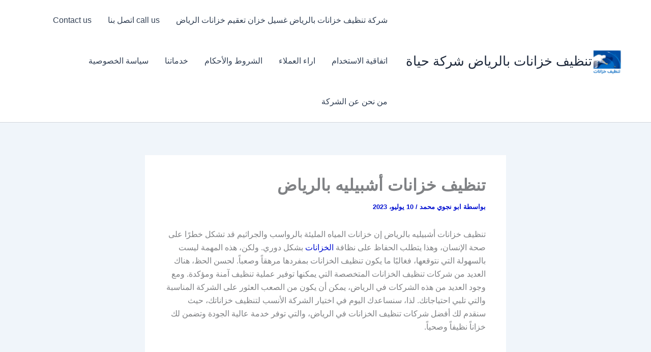

--- FILE ---
content_type: text/html; charset=UTF-8
request_url: https://tnzifriad.com/%D8%AA%D9%86%D8%B8%D9%8A%D9%81-%D8%AE%D8%B2%D8%A7%D9%86%D8%A7%D8%AA-%D8%A3%D8%B4%D8%A8%D9%8A%D9%84%D9%8A%D9%87-%D8%A8%D8%A7%D9%84%D8%B1%D9%8A%D8%A7%D8%B6/
body_size: 40486
content:
<!DOCTYPE html>
<html dir="rtl" lang="ar">
<head>
<meta charset="UTF-8">
<meta name="viewport" content="width=device-width, initial-scale=1">
	<link rel="profile" href="https://gmpg.org/xfn/11"> 
	<meta name='robots' content='index, follow, max-image-preview:large, max-snippet:-1, max-video-preview:-1' />

	<!-- This site is optimized with the Yoast SEO plugin v26.8 - https://yoast.com/product/yoast-seo-wordpress/ -->
	<title>تنظيف خزانات أشبيليه بالرياض</title>
	<meta name="description" content="تنظيف خزانات أشبيليه بالرياض إن خزانات المياه المليئة بالرواسب والجراثيم قد تشكل خطرًا على صحة الإنسان، وهذا يتطلب الحفاظ على نظافة" />
	<link rel="canonical" href="https://tnzifriad.com/تنظيف-خزانات-أشبيليه-بالرياض/" />
	<meta property="og:locale" content="ar_AR" />
	<meta property="og:type" content="article" />
	<meta property="og:title" content="تنظيف خزانات أشبيليه بالرياض" />
	<meta property="og:description" content="تنظيف خزانات أشبيليه بالرياض إن خزانات المياه المليئة بالرواسب والجراثيم قد تشكل خطرًا على صحة الإنسان، وهذا يتطلب الحفاظ على نظافة" />
	<meta property="og:url" content="https://tnzifriad.com/تنظيف-خزانات-أشبيليه-بالرياض/" />
	<meta property="og:site_name" content="تنظيف خزانات بالرياض شركة حياة" />
	<meta property="article:publisher" content="https://www.facebook.com/tnzaf" />
	<meta property="article:published_time" content="2023-07-10T06:03:38+00:00" />
	<meta property="article:modified_time" content="2023-10-30T20:15:54+00:00" />
	<meta property="og:image" content="https://tnzifriad.com/wp-content/uploads/2023/07/WhatsApp-Image-2023-03-20-at-5.46.42-PM-1.jpeg" />
	<meta property="og:image:width" content="900" />
	<meta property="og:image:height" content="1024" />
	<meta property="og:image:type" content="image/jpeg" />
	<meta name="author" content="ابو نجوي محمد" />
	<meta name="twitter:card" content="summary_large_image" />
	<meta name="twitter:creator" content="@g011g11" />
	<meta name="twitter:site" content="@g011g11" />
	<meta name="twitter:label1" content="كُتب بواسطة" />
	<meta name="twitter:data1" content="ابو نجوي محمد" />
	<meta name="twitter:label2" content="وقت القراءة المُقدّر" />
	<meta name="twitter:data2" content="15 دقيقة" />
	<script type="application/ld+json" class="yoast-schema-graph">{"@context":"https://schema.org","@graph":[{"@type":"Article","@id":"https://tnzifriad.com/%d8%aa%d9%86%d8%b8%d9%8a%d9%81-%d8%ae%d8%b2%d8%a7%d9%86%d8%a7%d8%aa-%d8%a3%d8%b4%d8%a8%d9%8a%d9%84%d9%8a%d9%87-%d8%a8%d8%a7%d9%84%d8%b1%d9%8a%d8%a7%d8%b6/#article","isPartOf":{"@id":"https://tnzifriad.com/%d8%aa%d9%86%d8%b8%d9%8a%d9%81-%d8%ae%d8%b2%d8%a7%d9%86%d8%a7%d8%aa-%d8%a3%d8%b4%d8%a8%d9%8a%d9%84%d9%8a%d9%87-%d8%a8%d8%a7%d9%84%d8%b1%d9%8a%d8%a7%d8%b6/"},"author":{"name":"ابو نجوي محمد","@id":"https://tnzifriad.com/#/schema/person/58192c281332fe8c9cfede4e5dafe5b5"},"headline":"تنظيف خزانات أشبيليه بالرياض","datePublished":"2023-07-10T06:03:38+00:00","dateModified":"2023-10-30T20:15:54+00:00","mainEntityOfPage":{"@id":"https://tnzifriad.com/%d8%aa%d9%86%d8%b8%d9%8a%d9%81-%d8%ae%d8%b2%d8%a7%d9%86%d8%a7%d8%aa-%d8%a3%d8%b4%d8%a8%d9%8a%d9%84%d9%8a%d9%87-%d8%a8%d8%a7%d9%84%d8%b1%d9%8a%d8%a7%d8%b6/"},"wordCount":17,"publisher":{"@id":"https://tnzifriad.com/#organization"},"image":{"@id":"https://tnzifriad.com/%d8%aa%d9%86%d8%b8%d9%8a%d9%81-%d8%ae%d8%b2%d8%a7%d9%86%d8%a7%d8%aa-%d8%a3%d8%b4%d8%a8%d9%8a%d9%84%d9%8a%d9%87-%d8%a8%d8%a7%d9%84%d8%b1%d9%8a%d8%a7%d8%b6/#primaryimage"},"thumbnailUrl":"https://tnzifriad.com/wp-content/uploads/2023/07/WhatsApp-Image-2023-03-20-at-5.46.42-PM-1.jpeg","keywords":["تنظيف خزانات أشبيليه بالرياض"],"articleSection":["تعقيم خزانات بالرياض","تنظيف خزانات بالرياض","شركات تنظيف خزانات بالرياض","شركة تنظيف خزانات بالرياض","شركة نظافة بالرياض","غسيل خزانات بالرياض"],"inLanguage":"ar"},{"@type":"WebPage","@id":"https://tnzifriad.com/%d8%aa%d9%86%d8%b8%d9%8a%d9%81-%d8%ae%d8%b2%d8%a7%d9%86%d8%a7%d8%aa-%d8%a3%d8%b4%d8%a8%d9%8a%d9%84%d9%8a%d9%87-%d8%a8%d8%a7%d9%84%d8%b1%d9%8a%d8%a7%d8%b6/","url":"https://tnzifriad.com/%d8%aa%d9%86%d8%b8%d9%8a%d9%81-%d8%ae%d8%b2%d8%a7%d9%86%d8%a7%d8%aa-%d8%a3%d8%b4%d8%a8%d9%8a%d9%84%d9%8a%d9%87-%d8%a8%d8%a7%d9%84%d8%b1%d9%8a%d8%a7%d8%b6/","name":"تنظيف خزانات أشبيليه بالرياض","isPartOf":{"@id":"https://tnzifriad.com/#website"},"primaryImageOfPage":{"@id":"https://tnzifriad.com/%d8%aa%d9%86%d8%b8%d9%8a%d9%81-%d8%ae%d8%b2%d8%a7%d9%86%d8%a7%d8%aa-%d8%a3%d8%b4%d8%a8%d9%8a%d9%84%d9%8a%d9%87-%d8%a8%d8%a7%d9%84%d8%b1%d9%8a%d8%a7%d8%b6/#primaryimage"},"image":{"@id":"https://tnzifriad.com/%d8%aa%d9%86%d8%b8%d9%8a%d9%81-%d8%ae%d8%b2%d8%a7%d9%86%d8%a7%d8%aa-%d8%a3%d8%b4%d8%a8%d9%8a%d9%84%d9%8a%d9%87-%d8%a8%d8%a7%d9%84%d8%b1%d9%8a%d8%a7%d8%b6/#primaryimage"},"thumbnailUrl":"https://tnzifriad.com/wp-content/uploads/2023/07/WhatsApp-Image-2023-03-20-at-5.46.42-PM-1.jpeg","datePublished":"2023-07-10T06:03:38+00:00","dateModified":"2023-10-30T20:15:54+00:00","description":"تنظيف خزانات أشبيليه بالرياض إن خزانات المياه المليئة بالرواسب والجراثيم قد تشكل خطرًا على صحة الإنسان، وهذا يتطلب الحفاظ على نظافة","breadcrumb":{"@id":"https://tnzifriad.com/%d8%aa%d9%86%d8%b8%d9%8a%d9%81-%d8%ae%d8%b2%d8%a7%d9%86%d8%a7%d8%aa-%d8%a3%d8%b4%d8%a8%d9%8a%d9%84%d9%8a%d9%87-%d8%a8%d8%a7%d9%84%d8%b1%d9%8a%d8%a7%d8%b6/#breadcrumb"},"inLanguage":"ar","potentialAction":[{"@type":"ReadAction","target":["https://tnzifriad.com/%d8%aa%d9%86%d8%b8%d9%8a%d9%81-%d8%ae%d8%b2%d8%a7%d9%86%d8%a7%d8%aa-%d8%a3%d8%b4%d8%a8%d9%8a%d9%84%d9%8a%d9%87-%d8%a8%d8%a7%d9%84%d8%b1%d9%8a%d8%a7%d8%b6/"]}]},{"@type":"ImageObject","inLanguage":"ar","@id":"https://tnzifriad.com/%d8%aa%d9%86%d8%b8%d9%8a%d9%81-%d8%ae%d8%b2%d8%a7%d9%86%d8%a7%d8%aa-%d8%a3%d8%b4%d8%a8%d9%8a%d9%84%d9%8a%d9%87-%d8%a8%d8%a7%d9%84%d8%b1%d9%8a%d8%a7%d8%b6/#primaryimage","url":"https://tnzifriad.com/wp-content/uploads/2023/07/WhatsApp-Image-2023-03-20-at-5.46.42-PM-1.jpeg","contentUrl":"https://tnzifriad.com/wp-content/uploads/2023/07/WhatsApp-Image-2023-03-20-at-5.46.42-PM-1.jpeg","width":900,"height":1024,"caption":"تنظيف خزانات أشبيليه بالرياض"},{"@type":"BreadcrumbList","@id":"https://tnzifriad.com/%d8%aa%d9%86%d8%b8%d9%8a%d9%81-%d8%ae%d8%b2%d8%a7%d9%86%d8%a7%d8%aa-%d8%a3%d8%b4%d8%a8%d9%8a%d9%84%d9%8a%d9%87-%d8%a8%d8%a7%d9%84%d8%b1%d9%8a%d8%a7%d8%b6/#breadcrumb","itemListElement":[{"@type":"ListItem","position":1,"name":"الرئيسية","item":"https://tnzifriad.com/"},{"@type":"ListItem","position":2,"name":"تنظيف خزانات أشبيليه بالرياض"}]},{"@type":"WebSite","@id":"https://tnzifriad.com/#website","url":"https://tnzifriad.com/","name":"تنظيف خزانات بالرياض","description":"شركة تنظيف خزانات بالرياض شركة حياة","publisher":{"@id":"https://tnzifriad.com/#organization"},"alternateName":"شركة تنظيف خزانات بالرياض","potentialAction":[{"@type":"SearchAction","target":{"@type":"EntryPoint","urlTemplate":"https://tnzifriad.com/?s={search_term_string}"},"query-input":{"@type":"PropertyValueSpecification","valueRequired":true,"valueName":"search_term_string"}}],"inLanguage":"ar"},{"@type":"Organization","@id":"https://tnzifriad.com/#organization","name":"شركة تنظيف خزانات بالرياض","alternateName":"شركة تنظيف خزانات بالرياض","url":"https://tnzifriad.com/","logo":{"@type":"ImageObject","inLanguage":"ar","@id":"https://tnzifriad.com/#/schema/logo/image/","url":"https://tnzifriad.com/wp-content/uploads/2024/11/5.png","contentUrl":"https://tnzifriad.com/wp-content/uploads/2024/11/5.png","width":512,"height":512,"caption":"شركة تنظيف خزانات بالرياض"},"image":{"@id":"https://tnzifriad.com/#/schema/logo/image/"},"sameAs":["https://www.facebook.com/tnzaf","https://x.com/g011g11","https://www.instagram.com/g01156767636","https://www.youtube.com/@tanzifpro","https://www.pinterest.com/gg010gg2/","https://www.tumblr.com/blog/kdmatnet","https://soundcloud.com/sayed-gad-557288289","https://myspace.com/sayedgad","https://www.linkedin.com/company/aemalsa"]},{"@type":"Person","@id":"https://tnzifriad.com/#/schema/person/58192c281332fe8c9cfede4e5dafe5b5","name":"ابو نجوي محمد","image":{"@type":"ImageObject","inLanguage":"ar","@id":"https://tnzifriad.com/#/schema/person/image/","url":"https://secure.gravatar.com/avatar/a2248665cdfe721cd79bd3277c2857817e01437af1c0abc9d38300389f9c11b5?s=96&d=wavatar&r=g","contentUrl":"https://secure.gravatar.com/avatar/a2248665cdfe721cd79bd3277c2857817e01437af1c0abc9d38300389f9c11b5?s=96&d=wavatar&r=g","caption":"ابو نجوي محمد"},"url":"https://tnzifriad.com/author/nag/"}]}</script>
	<!-- / Yoast SEO plugin. -->


<link rel="alternate" type="application/rss+xml" title="تنظيف خزانات بالرياض  شركة حياة &laquo; الخلاصة" href="https://tnzifriad.com/feed/" />
<link rel="alternate" type="application/rss+xml" title="تنظيف خزانات بالرياض  شركة حياة &laquo; خلاصة التعليقات" href="https://tnzifriad.com/comments/feed/" />
<link rel="alternate" title="oEmbed (JSON)" type="application/json+oembed" href="https://tnzifriad.com/wp-json/oembed/1.0/embed?url=https%3A%2F%2Ftnzifriad.com%2F%25d8%25aa%25d9%2586%25d8%25b8%25d9%258a%25d9%2581-%25d8%25ae%25d8%25b2%25d8%25a7%25d9%2586%25d8%25a7%25d8%25aa-%25d8%25a3%25d8%25b4%25d8%25a8%25d9%258a%25d9%2584%25d9%258a%25d9%2587-%25d8%25a8%25d8%25a7%25d9%2584%25d8%25b1%25d9%258a%25d8%25a7%25d8%25b6%2F" />
<link rel="alternate" title="oEmbed (XML)" type="text/xml+oembed" href="https://tnzifriad.com/wp-json/oembed/1.0/embed?url=https%3A%2F%2Ftnzifriad.com%2F%25d8%25aa%25d9%2586%25d8%25b8%25d9%258a%25d9%2581-%25d8%25ae%25d8%25b2%25d8%25a7%25d9%2586%25d8%25a7%25d8%25aa-%25d8%25a3%25d8%25b4%25d8%25a8%25d9%258a%25d9%2584%25d9%258a%25d9%2587-%25d8%25a8%25d8%25a7%25d9%2584%25d8%25b1%25d9%258a%25d8%25a7%25d8%25b6%2F&#038;format=xml" />
<style id='wp-img-auto-sizes-contain-inline-css'>
img:is([sizes=auto i],[sizes^="auto," i]){contain-intrinsic-size:3000px 1500px}
/*# sourceURL=wp-img-auto-sizes-contain-inline-css */
</style>
<link rel='stylesheet' id='astra-theme-css-rtl-css' href='https://tnzifriad.com/wp-content/themes/astra/assets/css/minified/main.min-rtl.css?ver=4.12.0' media='all' />
<style id='astra-theme-css-inline-css'>
:root{--ast-post-nav-space:0;--ast-container-default-xlg-padding:2.5em;--ast-container-default-lg-padding:2.5em;--ast-container-default-slg-padding:2em;--ast-container-default-md-padding:2.5em;--ast-container-default-sm-padding:2.5em;--ast-container-default-xs-padding:2.4em;--ast-container-default-xxs-padding:1.8em;--ast-code-block-background:#ECEFF3;--ast-comment-inputs-background:#F9FAFB;--ast-normal-container-width:1200px;--ast-narrow-container-width:750px;--ast-blog-title-font-weight:600;--ast-blog-meta-weight:600;--ast-global-color-primary:var(--ast-global-color-5);--ast-global-color-secondary:var(--ast-global-color-4);--ast-global-color-alternate-background:var(--ast-global-color-7);--ast-global-color-subtle-background:var(--ast-global-color-6);--ast-bg-style-guide:var( --ast-global-color-secondary,--ast-global-color-5 );--ast-shadow-style-guide:0px 0px 4px 0 #00000057;--ast-global-dark-bg-style:#fff;--ast-global-dark-lfs:#fbfbfb;--ast-widget-bg-color:#fafafa;--ast-wc-container-head-bg-color:#fbfbfb;--ast-title-layout-bg:#eeeeee;--ast-search-border-color:#e7e7e7;--ast-lifter-hover-bg:#e6e6e6;--ast-gallery-block-color:#000;--srfm-color-input-label:var(--ast-global-color-2);}html{font-size:100%;}a{color:#0412d1;}a:hover,a:focus{color:var(--ast-global-color-1);}body,button,input,select,textarea,.ast-button,.ast-custom-button{font-family:-apple-system,BlinkMacSystemFont,Segoe UI,Roboto,Oxygen-Sans,Ubuntu,Cantarell,Helvetica Neue,sans-serif;font-weight:400;font-size:16px;font-size:1rem;line-height:var(--ast-body-line-height,1.65);}blockquote{color:var(--ast-global-color-3);}h1,h2,h3,h4,h5,h6,.entry-content :where(h1,h2,h3,h4,h5,h6),.site-title,.site-title a{font-weight:600;}.ast-site-identity .site-title a{color:var(--ast-global-color-2);}.site-title{font-size:26px;font-size:1.625rem;display:block;}header .custom-logo-link img{max-width:60px;width:60px;}.astra-logo-svg{width:60px;}.site-header .site-description{font-size:15px;font-size:0.9375rem;display:none;}.entry-title{font-size:20px;font-size:1.25rem;}.ast-blog-single-element.ast-taxonomy-container a{font-size:14px;font-size:0.875rem;}.ast-blog-meta-container{font-size:13px;font-size:0.8125rem;}.archive .ast-article-post .ast-article-inner,.blog .ast-article-post .ast-article-inner,.archive .ast-article-post .ast-article-inner:hover,.blog .ast-article-post .ast-article-inner:hover{border-top-left-radius:6px;border-top-right-radius:6px;border-bottom-right-radius:6px;border-bottom-left-radius:6px;overflow:hidden;}h1,.entry-content :where(h1){font-size:36px;font-size:2.25rem;font-weight:600;line-height:1.4em;}h2,.entry-content :where(h2){font-size:30px;font-size:1.875rem;font-weight:600;line-height:1.3em;}h3,.entry-content :where(h3){font-size:24px;font-size:1.5rem;font-weight:600;line-height:1.3em;}h4,.entry-content :where(h4){font-size:20px;font-size:1.25rem;line-height:1.2em;font-weight:600;}h5,.entry-content :where(h5){font-size:18px;font-size:1.125rem;line-height:1.2em;font-weight:600;}h6,.entry-content :where(h6){font-size:16px;font-size:1rem;line-height:1.25em;font-weight:600;}::selection{background-color:var(--ast-global-color-0);color:#ffffff;}body,h1,h2,h3,h4,h5,h6,.entry-title a,.entry-content :where(h1,h2,h3,h4,h5,h6){color:var(--ast-global-color-3);}.tagcloud a:hover,.tagcloud a:focus,.tagcloud a.current-item{color:#ffffff;border-color:#0412d1;background-color:#0412d1;}input:focus,input[type="text"]:focus,input[type="email"]:focus,input[type="url"]:focus,input[type="password"]:focus,input[type="reset"]:focus,input[type="search"]:focus,textarea:focus{border-color:#0412d1;}input[type="radio"]:checked,input[type=reset],input[type="checkbox"]:checked,input[type="checkbox"]:hover:checked,input[type="checkbox"]:focus:checked,input[type=range]::-webkit-slider-thumb{border-color:#0412d1;background-color:#0412d1;box-shadow:none;}.site-footer a:hover + .post-count,.site-footer a:focus + .post-count{background:#0412d1;border-color:#0412d1;}.single .nav-links .nav-previous,.single .nav-links .nav-next{color:#0412d1;}.entry-meta,.entry-meta *{line-height:1.45;color:#0412d1;font-weight:600;}.entry-meta a:not(.ast-button):hover,.entry-meta a:not(.ast-button):hover *,.entry-meta a:not(.ast-button):focus,.entry-meta a:not(.ast-button):focus *,.page-links > .page-link,.page-links .page-link:hover,.post-navigation a:hover{color:var(--ast-global-color-1);}#cat option,.secondary .calendar_wrap thead a,.secondary .calendar_wrap thead a:visited{color:#0412d1;}.secondary .calendar_wrap #today,.ast-progress-val span{background:#0412d1;}.secondary a:hover + .post-count,.secondary a:focus + .post-count{background:#0412d1;border-color:#0412d1;}.calendar_wrap #today > a{color:#ffffff;}.page-links .page-link,.single .post-navigation a{color:var(--ast-global-color-3);}.ast-search-menu-icon .search-form button.search-submit{padding:0 4px;}.ast-search-menu-icon form.search-form{padding-right:0;}.ast-search-menu-icon.slide-search input.search-field{width:0;}.ast-header-search .ast-search-menu-icon.ast-dropdown-active .search-form,.ast-header-search .ast-search-menu-icon.ast-dropdown-active .search-field:focus{transition:all 0.2s;}.search-form input.search-field:focus{outline:none;}.ast-search-menu-icon .search-form button.search-submit:focus,.ast-theme-transparent-header .ast-header-search .ast-dropdown-active .ast-icon,.ast-theme-transparent-header .ast-inline-search .search-field:focus .ast-icon{color:var(--ast-global-color-1);}.ast-header-search .slide-search .search-form{border:2px solid var(--ast-global-color-0);}.ast-header-search .slide-search .search-field{background-color:(--ast-global-dark-bg-style);}.ast-archive-title{color:#da0f0f;}.widget-title{font-size:22px;font-size:1.375rem;color:#da0f0f;}.ast-single-post .entry-content a,.ast-comment-content a:not(.ast-comment-edit-reply-wrap a){text-decoration:underline;}.ast-single-post .entry-content .uagb-tab a,.ast-single-post .entry-content .uagb-ifb-cta a,.ast-single-post .entry-content .uabb-module-content a,.ast-single-post .entry-content .uagb-post-grid a,.ast-single-post .entry-content .uagb-timeline a,.ast-single-post .entry-content .uagb-toc__wrap a,.ast-single-post .entry-content .uagb-taxomony-box a,.entry-content .wp-block-latest-posts > li > a,.ast-single-post .entry-content .wp-block-file__button,a.ast-post-filter-single,.ast-single-post .ast-comment-content .comment-reply-link,.ast-single-post .ast-comment-content .comment-edit-link{text-decoration:none;}.ast-search-menu-icon.slide-search a:focus-visible:focus-visible,.astra-search-icon:focus-visible,#close:focus-visible,a:focus-visible,.ast-menu-toggle:focus-visible,.site .skip-link:focus-visible,.wp-block-loginout input:focus-visible,.wp-block-search.wp-block-search__button-inside .wp-block-search__inside-wrapper,.ast-header-navigation-arrow:focus-visible,.ast-orders-table__row .ast-orders-table__cell:focus-visible,a#ast-apply-coupon:focus-visible,#ast-apply-coupon:focus-visible,#close:focus-visible,.button.search-submit:focus-visible,#search_submit:focus,.normal-search:focus-visible,.ast-header-account-wrap:focus-visible,.astra-cart-drawer-close:focus,.ast-single-variation:focus,.ast-button:focus,.ast-builder-button-wrap:has(.ast-custom-button-link:focus),.ast-builder-button-wrap .ast-custom-button-link:focus{outline-style:dotted;outline-color:inherit;outline-width:thin;}input:focus,input[type="text"]:focus,input[type="email"]:focus,input[type="url"]:focus,input[type="password"]:focus,input[type="reset"]:focus,input[type="search"]:focus,input[type="number"]:focus,textarea:focus,.wp-block-search__input:focus,[data-section="section-header-mobile-trigger"] .ast-button-wrap .ast-mobile-menu-trigger-minimal:focus,.ast-mobile-popup-drawer.active .menu-toggle-close:focus,#ast-scroll-top:focus,#coupon_code:focus,#ast-coupon-code:focus{border-style:dotted;border-color:inherit;border-width:thin;}input{outline:none;}.ast-logo-title-inline .site-logo-img{padding-right:1em;}.site-logo-img img{ transition:all 0.2s linear;}body .ast-oembed-container *{position:absolute;top:0;width:100%;height:100%;right:0;}body .wp-block-embed-pocket-casts .ast-oembed-container *{position:unset;}.ast-single-post-featured-section + article {margin-top: 2em;}.site-content .ast-single-post-featured-section img {width: 100%;overflow: hidden;object-fit: cover;}.ast-separate-container .site-content .ast-single-post-featured-section + article {margin-top: -80px;z-index: 9;position: relative;border-radius: 4px;}@media (min-width: 922px) {.ast-no-sidebar .site-content .ast-article-image-container--wide {margin-left: -120px;margin-right: -120px;max-width: unset;width: unset;}.ast-left-sidebar .site-content .ast-article-image-container--wide,.ast-right-sidebar .site-content .ast-article-image-container--wide {margin-left: -10px;margin-right: -10px;}.site-content .ast-article-image-container--full {margin-left: calc( -50vw + 50%);margin-right: calc( -50vw + 50%);max-width: 100vw;width: 100vw;}.ast-left-sidebar .site-content .ast-article-image-container--full,.ast-right-sidebar .site-content .ast-article-image-container--full {margin-left: -10px;margin-right: -10px;max-width: inherit;width: auto;}}.site > .ast-single-related-posts-container {margin-top: 0;}@media (min-width: 922px) {.ast-desktop .ast-container--narrow {max-width: var(--ast-narrow-container-width);margin: 0 auto;}}input[type="text"],input[type="number"],input[type="email"],input[type="url"],input[type="password"],input[type="search"],input[type=reset],input[type=tel],input[type=date],select,textarea{font-size:16px;font-style:normal;font-weight:400;line-height:24px;width:100%;padding:12px 16px;border-radius:4px;box-shadow:0px 1px 2px 0px rgba(0,0,0,0.05);color:var(--ast-form-input-text,#475569);}input[type="text"],input[type="number"],input[type="email"],input[type="url"],input[type="password"],input[type="search"],input[type=reset],input[type=tel],input[type=date],select{height:40px;}input[type="date"]{border-width:1px;border-style:solid;border-color:var(--ast-border-color);background:var( --ast-global-color-secondary,--ast-global-color-5 );}input[type="text"]:focus,input[type="number"]:focus,input[type="email"]:focus,input[type="url"]:focus,input[type="password"]:focus,input[type="search"]:focus,input[type=reset]:focus,input[type="tel"]:focus,input[type="date"]:focus,select:focus,textarea:focus{border-color:#046BD2;box-shadow:none;outline:none;color:var(--ast-form-input-focus-text,#475569);}label,legend{color:#111827;font-size:14px;font-style:normal;font-weight:500;line-height:20px;}select{padding:6px 10px;}fieldset{padding:30px;border-radius:4px;}button,.ast-button,.button,input[type="button"],input[type="reset"],input[type="submit"]{border-radius:4px;box-shadow:0px 1px 2px 0px rgba(0,0,0,0.05);}:root{--ast-comment-inputs-background:#FFF;}::placeholder{color:var(--ast-form-field-color,#9CA3AF);}::-ms-input-placeholder{color:var(--ast-form-field-color,#9CA3AF);}@media (max-width:921.9px){#ast-desktop-header{display:none;}}@media (min-width:922px){#ast-mobile-header{display:none;}}.wp-block-buttons.aligncenter{justify-content:center;}@media (max-width:921px){.ast-theme-transparent-header #primary,.ast-theme-transparent-header #secondary{padding:0;}}@media (max-width:921px){.ast-plain-container.ast-no-sidebar #primary{padding:0;}}.ast-plain-container.ast-no-sidebar #primary{margin-top:0;margin-bottom:0;}@media (min-width:1200px){.ast-plain-container.ast-no-sidebar #primary{margin-top:60px;margin-bottom:60px;}}.wp-block-button.is-style-outline .wp-block-button__link{border-color:var(--ast-global-color-0);}div.wp-block-button.is-style-outline > .wp-block-button__link:not(.has-text-color),div.wp-block-button.wp-block-button__link.is-style-outline:not(.has-text-color){color:var(--ast-global-color-0);}.wp-block-button.is-style-outline .wp-block-button__link:hover,.wp-block-buttons .wp-block-button.is-style-outline .wp-block-button__link:focus,.wp-block-buttons .wp-block-button.is-style-outline > .wp-block-button__link:not(.has-text-color):hover,.wp-block-buttons .wp-block-button.wp-block-button__link.is-style-outline:not(.has-text-color):hover{color:#ffffff;background-color:var(--ast-global-color-1);border-color:var(--ast-global-color-1);}.post-page-numbers.current .page-link,.ast-pagination .page-numbers.current{color:#ffffff;border-color:var(--ast-global-color-0);background-color:var(--ast-global-color-0);}.wp-block-buttons .wp-block-button.is-style-outline .wp-block-button__link.wp-element-button,.ast-outline-button,.wp-block-uagb-buttons-child .uagb-buttons-repeater.ast-outline-button{border-color:var(--ast-global-color-0);border-top-width:2px;border-right-width:2px;border-bottom-width:2px;border-left-width:2px;font-family:inherit;font-weight:500;font-size:16px;font-size:1rem;line-height:1em;padding-top:13px;padding-right:30px;padding-bottom:13px;padding-left:30px;}.wp-block-buttons .wp-block-button.is-style-outline > .wp-block-button__link:not(.has-text-color),.wp-block-buttons .wp-block-button.wp-block-button__link.is-style-outline:not(.has-text-color),.ast-outline-button{color:var(--ast-global-color-0);}.wp-block-button.is-style-outline .wp-block-button__link:hover,.wp-block-buttons .wp-block-button.is-style-outline .wp-block-button__link:focus,.wp-block-buttons .wp-block-button.is-style-outline > .wp-block-button__link:not(.has-text-color):hover,.wp-block-buttons .wp-block-button.wp-block-button__link.is-style-outline:not(.has-text-color):hover,.ast-outline-button:hover,.ast-outline-button:focus,.wp-block-uagb-buttons-child .uagb-buttons-repeater.ast-outline-button:hover,.wp-block-uagb-buttons-child .uagb-buttons-repeater.ast-outline-button:focus{color:#ffffff;background-color:var(--ast-global-color-1);border-color:var(--ast-global-color-1);}.ast-single-post .entry-content a.ast-outline-button,.ast-single-post .entry-content .is-style-outline>.wp-block-button__link{text-decoration:none;}.wp-block-button .wp-block-button__link.wp-element-button.is-style-outline:not(.has-background),.wp-block-button.is-style-outline>.wp-block-button__link.wp-element-button:not(.has-background),.ast-outline-button{background-color:transparent;}.uagb-buttons-repeater.ast-outline-button{border-radius:9999px;}@media (max-width:921px){.wp-block-buttons .wp-block-button.is-style-outline .wp-block-button__link.wp-element-button,.ast-outline-button,.wp-block-uagb-buttons-child .uagb-buttons-repeater.ast-outline-button{padding-top:12px;padding-right:28px;padding-bottom:12px;padding-left:28px;}}@media (max-width:544px){.wp-block-buttons .wp-block-button.is-style-outline .wp-block-button__link.wp-element-button,.ast-outline-button,.wp-block-uagb-buttons-child .uagb-buttons-repeater.ast-outline-button{padding-top:10px;padding-right:24px;padding-bottom:10px;padding-left:24px;}}.entry-content[data-ast-blocks-layout] > figure{margin-bottom:1em;}h1.widget-title{font-weight:600;}h2.widget-title{font-weight:600;}h3.widget-title{font-weight:600;}#page{display:flex;flex-direction:column;min-height:100vh;}.ast-404-layout-1 h1.page-title{color:var(--ast-global-color-2);}.single .post-navigation a{line-height:1em;height:inherit;}.error-404 .page-sub-title{font-size:1.5rem;font-weight:inherit;}.search .site-content .content-area .search-form{margin-bottom:0;}#page .site-content{flex-grow:1;}.widget{margin-bottom:1.25em;}#secondary li{line-height:1.5em;}#secondary .wp-block-group h2{margin-bottom:0.7em;}#secondary h2{font-size:1.7rem;}.ast-separate-container .ast-article-post,.ast-separate-container .ast-article-single,.ast-separate-container .comment-respond{padding:2.5em;}.ast-separate-container .ast-article-single .ast-article-single{padding:0;}.ast-article-single .wp-block-post-template-is-layout-grid{padding-right:0;}.ast-separate-container .comments-title,.ast-narrow-container .comments-title{padding:1.5em 2em;}.ast-page-builder-template .comment-form-textarea,.ast-comment-formwrap .ast-grid-common-col{padding:0;}.ast-comment-formwrap{padding:0;display:inline-flex;column-gap:20px;width:100%;margin-left:0;margin-right:0;}.comments-area textarea#comment:focus,.comments-area textarea#comment:active,.comments-area .ast-comment-formwrap input[type="text"]:focus,.comments-area .ast-comment-formwrap input[type="text"]:active {box-shadow:none;outline:none;}.archive.ast-page-builder-template .entry-header{margin-top:2em;}.ast-page-builder-template .ast-comment-formwrap{width:100%;}.entry-title{margin-bottom:0.6em;}.ast-archive-description p{font-size:inherit;font-weight:inherit;line-height:inherit;}.ast-article-single figure,.ast-article-single img:not(figure img){box-shadow:0 0 30px 0 rgba(0,0,0,.15);-webkit-box-shadow:0 0 30px 0 rgba(0,0,0,.15);-moz-box-shadow:0 0 30px 0 rgba(0,0,0,.15);}.ast-separate-container .ast-comment-list li.depth-1,.hentry{margin-bottom:1.5em;}.site-content section.ast-archive-description{margin-bottom:2em;}@media (min-width:921px){.ast-left-sidebar.ast-page-builder-template #secondary,.archive.ast-right-sidebar.ast-page-builder-template .site-main{padding-right:20px;padding-left:20px;}}@media (max-width:544px){.ast-comment-formwrap.ast-row{column-gap:10px;display:inline-block;}#ast-commentform .ast-grid-common-col{position:relative;width:100%;}}@media (min-width:1201px){.ast-separate-container .ast-article-post,.ast-separate-container .ast-article-single,.ast-separate-container .ast-author-box,.ast-separate-container .ast-404-layout-1,.ast-separate-container .no-results{padding:2.5em;}}@media (max-width:921px){.ast-left-sidebar #content > .ast-container{display:flex;flex-direction:column-reverse;width:100%;}}@media (min-width:922px){.ast-separate-container.ast-right-sidebar #primary,.ast-separate-container.ast-left-sidebar #primary{border:0;}.search-no-results.ast-separate-container #primary{margin-bottom:4em;}}.wp-block-button .wp-block-button__link{color:#ffffff;}.wp-block-button .wp-block-button__link:hover,.wp-block-button .wp-block-button__link:focus{color:#ffffff;background-color:var(--ast-global-color-1);border-color:var(--ast-global-color-1);}.wp-block-button .wp-block-button__link,.wp-block-search .wp-block-search__button,body .wp-block-file .wp-block-file__button{border-color:var(--ast-global-color-0);background-color:var(--ast-global-color-0);color:#ffffff;font-family:inherit;font-weight:500;line-height:1em;font-size:16px;font-size:1rem;padding-top:15px;padding-right:30px;padding-bottom:15px;padding-left:30px;}.ast-single-post .entry-content .wp-block-button .wp-block-button__link,.ast-single-post .entry-content .wp-block-search .wp-block-search__button,body .entry-content .wp-block-file .wp-block-file__button{text-decoration:none;}@media (max-width:921px){.wp-block-button .wp-block-button__link,.wp-block-search .wp-block-search__button,body .wp-block-file .wp-block-file__button{padding-top:14px;padding-right:28px;padding-bottom:14px;padding-left:28px;}}@media (max-width:544px){.wp-block-button .wp-block-button__link,.wp-block-search .wp-block-search__button,body .wp-block-file .wp-block-file__button{padding-top:12px;padding-right:24px;padding-bottom:12px;padding-left:24px;}}.menu-toggle,button,.ast-button,.ast-custom-button,.button,input#submit,input[type="button"],input[type="submit"],input[type="reset"],#comments .submit,.search .search-submit,form[CLASS*="wp-block-search__"].wp-block-search .wp-block-search__inside-wrapper .wp-block-search__button,body .wp-block-file .wp-block-file__button,.search .search-submit{border-style:solid;border-top-width:0;border-right-width:0;border-left-width:0;border-bottom-width:0;color:#ffffff;border-color:var(--ast-global-color-0);background-color:var(--ast-global-color-0);padding-top:15px;padding-right:30px;padding-bottom:15px;padding-left:30px;font-family:inherit;font-weight:500;font-size:16px;font-size:1rem;line-height:1em;}button:focus,.menu-toggle:hover,button:hover,.ast-button:hover,.ast-custom-button:hover .button:hover,.ast-custom-button:hover ,input[type=reset]:hover,input[type=reset]:focus,input#submit:hover,input#submit:focus,input[type="button"]:hover,input[type="button"]:focus,input[type="submit"]:hover,input[type="submit"]:focus,form[CLASS*="wp-block-search__"].wp-block-search .wp-block-search__inside-wrapper .wp-block-search__button:hover,form[CLASS*="wp-block-search__"].wp-block-search .wp-block-search__inside-wrapper .wp-block-search__button:focus,body .wp-block-file .wp-block-file__button:hover,body .wp-block-file .wp-block-file__button:focus{color:#ffffff;background-color:var(--ast-global-color-1);border-color:var(--ast-global-color-1);}form[CLASS*="wp-block-search__"].wp-block-search .wp-block-search__inside-wrapper .wp-block-search__button.has-icon{padding-top:calc(15px - 3px);padding-right:calc(30px - 3px);padding-bottom:calc(15px - 3px);padding-left:calc(30px - 3px);}@media (max-width:921px){.menu-toggle,button,.ast-button,.ast-custom-button,.button,input#submit,input[type="button"],input[type="submit"],input[type="reset"],#comments .submit,.search .search-submit,form[CLASS*="wp-block-search__"].wp-block-search .wp-block-search__inside-wrapper .wp-block-search__button,body .wp-block-file .wp-block-file__button,.search .search-submit{padding-top:14px;padding-right:28px;padding-bottom:14px;padding-left:28px;}}@media (max-width:544px){.menu-toggle,button,.ast-button,.ast-custom-button,.button,input#submit,input[type="button"],input[type="submit"],input[type="reset"],#comments .submit,.search .search-submit,form[CLASS*="wp-block-search__"].wp-block-search .wp-block-search__inside-wrapper .wp-block-search__button,body .wp-block-file .wp-block-file__button,.search .search-submit{padding-top:12px;padding-right:24px;padding-bottom:12px;padding-left:24px;}}@media (max-width:921px){.ast-mobile-header-stack .main-header-bar .ast-search-menu-icon{display:inline-block;}.ast-header-break-point.ast-header-custom-item-outside .ast-mobile-header-stack .main-header-bar .ast-search-icon{margin:0;}.ast-comment-avatar-wrap img{max-width:2.5em;}.ast-comment-meta{padding:0 1.8888em 1.3333em;}}@media (min-width:544px){.ast-container{max-width:100%;}}@media (max-width:544px){.ast-separate-container .ast-article-post,.ast-separate-container .ast-article-single,.ast-separate-container .comments-title,.ast-separate-container .ast-archive-description{padding:1.5em 1em;}.ast-separate-container #content .ast-container{padding-left:0.54em;padding-right:0.54em;}.ast-separate-container .ast-comment-list .bypostauthor{padding:.5em;}.ast-search-menu-icon.ast-dropdown-active .search-field{width:170px;}} #ast-mobile-header .ast-site-header-cart-li a{pointer-events:none;}.ast-separate-container{background-color:var(--ast-global-color-4);background-image:none;}@media (max-width:921px){.site-title{display:block;}.site-header .site-description{display:none;}h1,.entry-content :where(h1){font-size:30px;}h2,.entry-content :where(h2){font-size:25px;}h3,.entry-content :where(h3){font-size:20px;}}@media (max-width:544px){.site-title{display:block;}.site-header .site-description{display:none;}h1,.entry-content :where(h1){font-size:30px;}h2,.entry-content :where(h2){font-size:25px;}h3,.entry-content :where(h3){font-size:20px;}}@media (max-width:921px){html{font-size:91.2%;}}@media (max-width:544px){html{font-size:91.2%;}}@media (min-width:922px){.ast-container{max-width:1240px;}}@media (min-width:922px){.ast-narrow-container .site-content > .ast-container{max-width:750px;}}@media (min-width:922px){.ast-narrow-container .site-content > .ast-container{max-width:750px;}}@media (min-width:922px){.site-content .ast-container{display:flex;}}@media (max-width:921px){.site-content .ast-container{flex-direction:column;}}.entry-content :where(h1,h2,h3,h4,h5,h6){clear:none;}@media (min-width:922px){.main-header-menu .sub-menu .menu-item.ast-left-align-sub-menu:hover > .sub-menu,.main-header-menu .sub-menu .menu-item.ast-left-align-sub-menu.focus > .sub-menu{margin-left:-0px;}}.entry-content li > p{margin-bottom:0;}.site .comments-area{padding-bottom:2em;margin-top:2em;}.wp-block-file {display: flex;align-items: center;flex-wrap: wrap;justify-content: space-between;}.wp-block-pullquote {border: none;}.wp-block-pullquote blockquote::before {content: "\201D";font-family: "Helvetica",sans-serif;display: flex;transform: rotate( 180deg );font-size: 6rem;font-style: normal;line-height: 1;font-weight: bold;align-items: center;justify-content: center;}.has-text-align-right > blockquote::before {justify-content: flex-start;}.has-text-align-left > blockquote::before {justify-content: flex-end;}figure.wp-block-pullquote.is-style-solid-color blockquote {max-width: 100%;text-align: inherit;}:root {--wp--custom--ast-default-block-top-padding: 3em;--wp--custom--ast-default-block-right-padding: 3em;--wp--custom--ast-default-block-bottom-padding: 3em;--wp--custom--ast-default-block-left-padding: 3em;--wp--custom--ast-container-width: 1200px;--wp--custom--ast-content-width-size: 1200px;--wp--custom--ast-wide-width-size: calc(1200px + var(--wp--custom--ast-default-block-left-padding) + var(--wp--custom--ast-default-block-right-padding));}.ast-narrow-container {--wp--custom--ast-content-width-size: 750px;--wp--custom--ast-wide-width-size: 750px;}@media(max-width: 921px) {:root {--wp--custom--ast-default-block-top-padding: 3em;--wp--custom--ast-default-block-right-padding: 2em;--wp--custom--ast-default-block-bottom-padding: 3em;--wp--custom--ast-default-block-left-padding: 2em;}}@media(max-width: 544px) {:root {--wp--custom--ast-default-block-top-padding: 3em;--wp--custom--ast-default-block-right-padding: 1.5em;--wp--custom--ast-default-block-bottom-padding: 3em;--wp--custom--ast-default-block-left-padding: 1.5em;}}.entry-content > .wp-block-group,.entry-content > .wp-block-cover,.entry-content > .wp-block-columns {padding-top: var(--wp--custom--ast-default-block-top-padding);padding-right: var(--wp--custom--ast-default-block-right-padding);padding-bottom: var(--wp--custom--ast-default-block-bottom-padding);padding-left: var(--wp--custom--ast-default-block-left-padding);}.ast-plain-container.ast-no-sidebar .entry-content > .alignfull,.ast-page-builder-template .ast-no-sidebar .entry-content > .alignfull {margin-left: calc( -50vw + 50%);margin-right: calc( -50vw + 50%);max-width: 100vw;width: 100vw;}.ast-plain-container.ast-no-sidebar .entry-content .alignfull .alignfull,.ast-page-builder-template.ast-no-sidebar .entry-content .alignfull .alignfull,.ast-plain-container.ast-no-sidebar .entry-content .alignfull .alignwide,.ast-page-builder-template.ast-no-sidebar .entry-content .alignfull .alignwide,.ast-plain-container.ast-no-sidebar .entry-content .alignwide .alignfull,.ast-page-builder-template.ast-no-sidebar .entry-content .alignwide .alignfull,.ast-plain-container.ast-no-sidebar .entry-content .alignwide .alignwide,.ast-page-builder-template.ast-no-sidebar .entry-content .alignwide .alignwide,.ast-plain-container.ast-no-sidebar .entry-content .wp-block-column .alignfull,.ast-page-builder-template.ast-no-sidebar .entry-content .wp-block-column .alignfull,.ast-plain-container.ast-no-sidebar .entry-content .wp-block-column .alignwide,.ast-page-builder-template.ast-no-sidebar .entry-content .wp-block-column .alignwide {margin-left: auto;margin-right: auto;width: 100%;}[data-ast-blocks-layout] .wp-block-separator:not(.is-style-dots) {height: 0;}[data-ast-blocks-layout] .wp-block-separator {margin: 20px auto;}[data-ast-blocks-layout] .wp-block-separator:not(.is-style-wide):not(.is-style-dots) {max-width: 100px;}[data-ast-blocks-layout] .wp-block-separator.has-background {padding: 0;}.entry-content[data-ast-blocks-layout] > * {max-width: var(--wp--custom--ast-content-width-size);margin-left: auto;margin-right: auto;}.entry-content[data-ast-blocks-layout] > .alignwide {max-width: var(--wp--custom--ast-wide-width-size);}.entry-content[data-ast-blocks-layout] .alignfull {max-width: none;}.entry-content .wp-block-columns {margin-bottom: 0;}blockquote {margin: 1.5em;border-color: rgba(0,0,0,0.05);}.wp-block-quote:not(.has-text-align-right):not(.has-text-align-center) {border-right: 5px solid rgba(0,0,0,0.05);}.has-text-align-right > blockquote,blockquote.has-text-align-right {border-left: 5px solid rgba(0,0,0,0.05);}.has-text-align-left > blockquote,blockquote.has-text-align-left {border-right: 5px solid rgba(0,0,0,0.05);}.wp-block-site-tagline,.wp-block-latest-posts .read-more {margin-top: 15px;}.wp-block-loginout p label {display: block;}.wp-block-loginout p:not(.login-remember):not(.login-submit) input {width: 100%;}.wp-block-loginout input:focus {border-color: transparent;}.wp-block-loginout input:focus {outline: thin dotted;}.entry-content .wp-block-media-text .wp-block-media-text__content {padding: 0 0 0 8%;}.entry-content .wp-block-media-text.has-media-on-the-right .wp-block-media-text__content {padding: 0 8% 0 0;}.entry-content .wp-block-media-text.has-background .wp-block-media-text__content {padding: 8%;}.entry-content .wp-block-cover:not([class*="background-color"]):not(.has-text-color.has-link-color) .wp-block-cover__inner-container,.entry-content .wp-block-cover:not([class*="background-color"]) .wp-block-cover-image-text,.entry-content .wp-block-cover:not([class*="background-color"]) .wp-block-cover-text,.entry-content .wp-block-cover-image:not([class*="background-color"]) .wp-block-cover__inner-container,.entry-content .wp-block-cover-image:not([class*="background-color"]) .wp-block-cover-image-text,.entry-content .wp-block-cover-image:not([class*="background-color"]) .wp-block-cover-text {color: var(--ast-global-color-primary,var(--ast-global-color-5));}.wp-block-loginout .login-remember input {width: 1.1rem;height: 1.1rem;margin: 0 5px 4px 0;vertical-align: middle;}.wp-block-latest-posts > li > *:first-child,.wp-block-latest-posts:not(.is-grid) > li:first-child {margin-top: 0;}.entry-content > .wp-block-buttons,.entry-content > .wp-block-uagb-buttons {margin-bottom: 1.5em;}.wp-block-search__inside-wrapper .wp-block-search__input {padding: 0 10px;color: var(--ast-global-color-3);background: var(--ast-global-color-primary,var(--ast-global-color-5));border-color: var(--ast-border-color);}.wp-block-latest-posts .read-more {margin-bottom: 1.5em;}.wp-block-search__no-button .wp-block-search__inside-wrapper .wp-block-search__input {padding-top: 5px;padding-bottom: 5px;}.wp-block-latest-posts .wp-block-latest-posts__post-date,.wp-block-latest-posts .wp-block-latest-posts__post-author {font-size: 1rem;}.wp-block-latest-posts > li > *,.wp-block-latest-posts:not(.is-grid) > li {margin-top: 12px;margin-bottom: 12px;}.ast-page-builder-template .entry-content[data-ast-blocks-layout] > .alignwide:where(:not(.uagb-is-root-container):not(.spectra-is-root-container)) > * {max-width: var(--wp--custom--ast-wide-width-size);}.ast-page-builder-template .entry-content[data-ast-blocks-layout] > .inherit-container-width > *,.ast-page-builder-template .entry-content[data-ast-blocks-layout] > *:not(.wp-block-group):where(:not(.uagb-is-root-container):not(.spectra-is-root-container)) > *,.entry-content[data-ast-blocks-layout] > .wp-block-cover .wp-block-cover__inner-container {max-width: none ;margin-left: auto;margin-right: auto;}.ast-page-builder-template .entry-content[data-ast-blocks-layout] > *,.ast-page-builder-template .entry-content[data-ast-blocks-layout] > .alignfull:where(:not(.wp-block-group):not(.uagb-is-root-container):not(.spectra-is-root-container)) > * {max-width: none;}.entry-content[data-ast-blocks-layout] .wp-block-cover:not(.alignleft):not(.alignright) {width: auto;}@media(max-width: 1200px) {.ast-separate-container .entry-content > .alignfull,.ast-separate-container .entry-content[data-ast-blocks-layout] > .alignwide,.ast-plain-container .entry-content[data-ast-blocks-layout] > .alignwide,.ast-plain-container .entry-content .alignfull {margin-left: calc(-1 * min(var(--ast-container-default-xlg-padding),20px)) ;margin-right: calc(-1 * min(var(--ast-container-default-xlg-padding),20px));}}@media(min-width: 1201px) {.ast-separate-container .entry-content > .alignfull {margin-left: calc(-1 * var(--ast-container-default-xlg-padding) );margin-right: calc(-1 * var(--ast-container-default-xlg-padding) );}.ast-separate-container .entry-content[data-ast-blocks-layout] > .alignwide,.ast-plain-container .entry-content[data-ast-blocks-layout] > .alignwide {margin-left: calc(-1 * var(--wp--custom--ast-default-block-left-padding) );margin-right: calc(-1 * var(--wp--custom--ast-default-block-right-padding) );}}@media(min-width: 921px) {.ast-separate-container .entry-content .wp-block-group.alignwide:not(.inherit-container-width) > :where(:not(.alignleft):not(.alignright)),.ast-plain-container .entry-content .wp-block-group.alignwide:not(.inherit-container-width) > :where(:not(.alignleft):not(.alignright)) {max-width: calc( var(--wp--custom--ast-content-width-size) + 80px );}.ast-plain-container.ast-right-sidebar .entry-content[data-ast-blocks-layout] .alignfull,.ast-plain-container.ast-left-sidebar .entry-content[data-ast-blocks-layout] .alignfull {margin-left: -60px;margin-right: -60px;}}@media(min-width: 544px) {.entry-content > .alignleft {margin-left: 20px;}.entry-content > .alignright {margin-right: 20px;}}@media (max-width:544px){.wp-block-columns .wp-block-column:not(:last-child){margin-bottom:20px;}.wp-block-latest-posts{margin:0;}}@media( max-width: 600px ) {.entry-content .wp-block-media-text .wp-block-media-text__content,.entry-content .wp-block-media-text.has-media-on-the-right .wp-block-media-text__content {padding: 8% 0 0;}.entry-content .wp-block-media-text.has-background .wp-block-media-text__content {padding: 8%;}}.ast-page-builder-template .entry-header {padding-right: 0;}.ast-narrow-container .site-content .wp-block-uagb-image--align-full .wp-block-uagb-image__figure {max-width: 100%;margin-left: auto;margin-right: auto;}.entry-content ul,.entry-content ol {padding: revert;margin: revert;padding-right: 20px;}:root .has-ast-global-color-0-color{color:var(--ast-global-color-0);}:root .has-ast-global-color-0-background-color{background-color:var(--ast-global-color-0);}:root .wp-block-button .has-ast-global-color-0-color{color:var(--ast-global-color-0);}:root .wp-block-button .has-ast-global-color-0-background-color{background-color:var(--ast-global-color-0);}:root .has-ast-global-color-1-color{color:var(--ast-global-color-1);}:root .has-ast-global-color-1-background-color{background-color:var(--ast-global-color-1);}:root .wp-block-button .has-ast-global-color-1-color{color:var(--ast-global-color-1);}:root .wp-block-button .has-ast-global-color-1-background-color{background-color:var(--ast-global-color-1);}:root .has-ast-global-color-2-color{color:var(--ast-global-color-2);}:root .has-ast-global-color-2-background-color{background-color:var(--ast-global-color-2);}:root .wp-block-button .has-ast-global-color-2-color{color:var(--ast-global-color-2);}:root .wp-block-button .has-ast-global-color-2-background-color{background-color:var(--ast-global-color-2);}:root .has-ast-global-color-3-color{color:var(--ast-global-color-3);}:root .has-ast-global-color-3-background-color{background-color:var(--ast-global-color-3);}:root .wp-block-button .has-ast-global-color-3-color{color:var(--ast-global-color-3);}:root .wp-block-button .has-ast-global-color-3-background-color{background-color:var(--ast-global-color-3);}:root .has-ast-global-color-4-color{color:var(--ast-global-color-4);}:root .has-ast-global-color-4-background-color{background-color:var(--ast-global-color-4);}:root .wp-block-button .has-ast-global-color-4-color{color:var(--ast-global-color-4);}:root .wp-block-button .has-ast-global-color-4-background-color{background-color:var(--ast-global-color-4);}:root .has-ast-global-color-5-color{color:var(--ast-global-color-5);}:root .has-ast-global-color-5-background-color{background-color:var(--ast-global-color-5);}:root .wp-block-button .has-ast-global-color-5-color{color:var(--ast-global-color-5);}:root .wp-block-button .has-ast-global-color-5-background-color{background-color:var(--ast-global-color-5);}:root .has-ast-global-color-6-color{color:var(--ast-global-color-6);}:root .has-ast-global-color-6-background-color{background-color:var(--ast-global-color-6);}:root .wp-block-button .has-ast-global-color-6-color{color:var(--ast-global-color-6);}:root .wp-block-button .has-ast-global-color-6-background-color{background-color:var(--ast-global-color-6);}:root .has-ast-global-color-7-color{color:var(--ast-global-color-7);}:root .has-ast-global-color-7-background-color{background-color:var(--ast-global-color-7);}:root .wp-block-button .has-ast-global-color-7-color{color:var(--ast-global-color-7);}:root .wp-block-button .has-ast-global-color-7-background-color{background-color:var(--ast-global-color-7);}:root .has-ast-global-color-8-color{color:var(--ast-global-color-8);}:root .has-ast-global-color-8-background-color{background-color:var(--ast-global-color-8);}:root .wp-block-button .has-ast-global-color-8-color{color:var(--ast-global-color-8);}:root .wp-block-button .has-ast-global-color-8-background-color{background-color:var(--ast-global-color-8);}:root{--ast-global-color-0:#046bd2;--ast-global-color-1:#045cb4;--ast-global-color-2:#1e293b;--ast-global-color-3:#334155;--ast-global-color-4:#F0F5FA;--ast-global-color-5:#FFFFFF;--ast-global-color-6:#D1D5DB;--ast-global-color-7:#111111;--ast-global-color-8:#111111;}:root {--ast-border-color : var(--ast-global-color-6);}.ast-single-entry-banner {-js-display: flex;display: flex;flex-direction: column;justify-content: center;text-align: center;position: relative;background: var(--ast-title-layout-bg);}.ast-single-entry-banner[data-banner-layout="layout-1"] {max-width: 1200px;background: inherit;padding: 20px 0;}.ast-single-entry-banner[data-banner-width-type="custom"] {margin: 0 auto;width: 100%;}.ast-single-entry-banner + .site-content .entry-header {margin-bottom: 0;}.site .ast-author-avatar {--ast-author-avatar-size: ;}a.ast-underline-text {text-decoration: underline;}.ast-container > .ast-terms-link {position: relative;display: block;}a.ast-button.ast-badge-tax {padding: 4px 8px;border-radius: 3px;font-size: inherit;}header.entry-header{text-align:right;}header.entry-header .entry-title{font-weight:600;font-size:32px;font-size:2rem;}header.entry-header .entry-meta,header.entry-header .entry-meta *{font-weight:600;font-size:13px;font-size:0.8125rem;}header.entry-header > *:not(:last-child){margin-bottom:15px;}header.entry-header .post-thumb-img-content{text-align:center;}header.entry-header .post-thumb img,.ast-single-post-featured-section.post-thumb img{aspect-ratio:16/9;width:100%;height:100%;}@media (max-width:921px){header.entry-header{text-align:right;}}@media (max-width:544px){header.entry-header{text-align:right;}}.ast-archive-entry-banner {-js-display: flex;display: flex;flex-direction: column;justify-content: center;text-align: center;position: relative;background: var(--ast-title-layout-bg);}.ast-archive-entry-banner[data-banner-width-type="custom"] {margin: 0 auto;width: 100%;}.ast-archive-entry-banner[data-banner-layout="layout-1"] {background: inherit;padding: 20px 0;text-align: right;}body.archive .ast-archive-description{max-width:1200px;width:100%;text-align:right;padding-top:3em;padding-right:3em;padding-bottom:3em;padding-left:3em;}body.archive .ast-archive-description .ast-archive-title,body.archive .ast-archive-description .ast-archive-title *{font-weight:600;font-size:32px;font-size:2rem;}body.archive .ast-archive-description > *:not(:last-child){margin-bottom:10px;}@media (max-width:921px){body.archive .ast-archive-description{text-align:right;}}@media (max-width:544px){body.archive .ast-archive-description{text-align:right;}}.ast-breadcrumbs .trail-browse,.ast-breadcrumbs .trail-items,.ast-breadcrumbs .trail-items li{display:inline-block;margin:0;padding:0;border:none;background:inherit;text-indent:0;text-decoration:none;}.ast-breadcrumbs .trail-browse{font-size:inherit;font-style:inherit;font-weight:inherit;color:inherit;}.ast-breadcrumbs .trail-items{list-style:none;}.trail-items li::after{padding:0 0.3em;content:"\00bb";}.trail-items li:last-of-type::after{display:none;}h1,h2,h3,h4,h5,h6,.entry-content :where(h1,h2,h3,h4,h5,h6){color:#da0f0f;}.entry-title a{color:#da0f0f;}@media (max-width:921px){.ast-builder-grid-row-container.ast-builder-grid-row-tablet-3-firstrow .ast-builder-grid-row > *:first-child,.ast-builder-grid-row-container.ast-builder-grid-row-tablet-3-lastrow .ast-builder-grid-row > *:last-child{grid-column:1 / -1;}}@media (max-width:544px){.ast-builder-grid-row-container.ast-builder-grid-row-mobile-3-firstrow .ast-builder-grid-row > *:first-child,.ast-builder-grid-row-container.ast-builder-grid-row-mobile-3-lastrow .ast-builder-grid-row > *:last-child{grid-column:1 / -1;}}.ast-builder-layout-element[data-section="title_tagline"]{display:flex;}@media (max-width:921px){.ast-header-break-point .ast-builder-layout-element[data-section="title_tagline"]{display:flex;}}@media (max-width:544px){.ast-header-break-point .ast-builder-layout-element[data-section="title_tagline"]{display:flex;}}.ast-builder-menu-1{font-family:inherit;font-weight:inherit;}.ast-builder-menu-1 .menu-item > .menu-link{color:var(--ast-global-color-3);}.ast-builder-menu-1 .menu-item > .ast-menu-toggle{color:var(--ast-global-color-3);}.ast-builder-menu-1 .menu-item:hover > .menu-link,.ast-builder-menu-1 .inline-on-mobile .menu-item:hover > .ast-menu-toggle{color:var(--ast-global-color-1);}.ast-builder-menu-1 .menu-item:hover > .ast-menu-toggle{color:var(--ast-global-color-1);}.ast-builder-menu-1 .menu-item.current-menu-item > .menu-link,.ast-builder-menu-1 .inline-on-mobile .menu-item.current-menu-item > .ast-menu-toggle,.ast-builder-menu-1 .current-menu-ancestor > .menu-link{color:var(--ast-global-color-1);}.ast-builder-menu-1 .menu-item.current-menu-item > .ast-menu-toggle{color:var(--ast-global-color-1);}.ast-builder-menu-1 .sub-menu,.ast-builder-menu-1 .inline-on-mobile .sub-menu{border-top-width:2px;border-bottom-width:0px;border-right-width:0px;border-left-width:0px;border-color:var(--ast-global-color-0);border-style:solid;}.ast-builder-menu-1 .sub-menu .sub-menu{top:-2px;}.ast-builder-menu-1 .main-header-menu > .menu-item > .sub-menu,.ast-builder-menu-1 .main-header-menu > .menu-item > .astra-full-megamenu-wrapper{margin-top:0px;}.ast-desktop .ast-builder-menu-1 .main-header-menu > .menu-item > .sub-menu:before,.ast-desktop .ast-builder-menu-1 .main-header-menu > .menu-item > .astra-full-megamenu-wrapper:before{height:calc( 0px + 2px + 5px );}.ast-desktop .ast-builder-menu-1 .menu-item .sub-menu .menu-link{border-style:none;}@media (max-width:921px){.ast-header-break-point .ast-builder-menu-1 .menu-item.menu-item-has-children > .ast-menu-toggle{top:0;}.ast-builder-menu-1 .inline-on-mobile .menu-item.menu-item-has-children > .ast-menu-toggle{left:-15px;}.ast-builder-menu-1 .menu-item-has-children > .menu-link:after{content:unset;}.ast-builder-menu-1 .main-header-menu > .menu-item > .sub-menu,.ast-builder-menu-1 .main-header-menu > .menu-item > .astra-full-megamenu-wrapper{margin-top:0;}}@media (max-width:544px){.ast-header-break-point .ast-builder-menu-1 .menu-item.menu-item-has-children > .ast-menu-toggle{top:0;}.ast-builder-menu-1 .main-header-menu > .menu-item > .sub-menu,.ast-builder-menu-1 .main-header-menu > .menu-item > .astra-full-megamenu-wrapper{margin-top:0;}}.ast-builder-menu-1{display:flex;}@media (max-width:921px){.ast-header-break-point .ast-builder-menu-1{display:flex;}}@media (max-width:544px){.ast-header-break-point .ast-builder-menu-1{display:flex;}}.site-below-footer-wrap{padding-top:20px;padding-bottom:20px;}.site-below-footer-wrap[data-section="section-below-footer-builder"]{background-color:var(--ast-global-color-5);min-height:60px;border-style:solid;border-width:0px;border-top-width:1px;border-top-color:var( --ast-global-color-subtle-background,--ast-global-color-7 );}.site-below-footer-wrap[data-section="section-below-footer-builder"] .ast-builder-grid-row{max-width:1200px;min-height:60px;margin-left:auto;margin-right:auto;}.site-below-footer-wrap[data-section="section-below-footer-builder"] .ast-builder-grid-row,.site-below-footer-wrap[data-section="section-below-footer-builder"] .site-footer-section{align-items:center;}.site-below-footer-wrap[data-section="section-below-footer-builder"].ast-footer-row-inline .site-footer-section{display:flex;margin-bottom:0;}.ast-builder-grid-row-full .ast-builder-grid-row{grid-template-columns:1fr;}@media (max-width:921px){.site-below-footer-wrap[data-section="section-below-footer-builder"].ast-footer-row-tablet-inline .site-footer-section{display:flex;margin-bottom:0;}.site-below-footer-wrap[data-section="section-below-footer-builder"].ast-footer-row-tablet-stack .site-footer-section{display:block;margin-bottom:10px;}.ast-builder-grid-row-container.ast-builder-grid-row-tablet-full .ast-builder-grid-row{grid-template-columns:1fr;}}@media (max-width:544px){.site-below-footer-wrap[data-section="section-below-footer-builder"].ast-footer-row-mobile-inline .site-footer-section{display:flex;margin-bottom:0;}.site-below-footer-wrap[data-section="section-below-footer-builder"].ast-footer-row-mobile-stack .site-footer-section{display:block;margin-bottom:10px;}.ast-builder-grid-row-container.ast-builder-grid-row-mobile-full .ast-builder-grid-row{grid-template-columns:1fr;}}.site-below-footer-wrap[data-section="section-below-footer-builder"]{display:grid;}@media (max-width:921px){.ast-header-break-point .site-below-footer-wrap[data-section="section-below-footer-builder"]{display:grid;}}@media (max-width:544px){.ast-header-break-point .site-below-footer-wrap[data-section="section-below-footer-builder"]{display:grid;}}.ast-footer-copyright{text-align:center;}.ast-footer-copyright.site-footer-focus-item {color:var(--ast-global-color-3);}@media (max-width:921px){.ast-footer-copyright{text-align:center;}}@media (max-width:544px){.ast-footer-copyright{text-align:center;}}.ast-footer-copyright.site-footer-focus-item {font-size:16px;font-size:1rem;}.ast-footer-copyright.ast-builder-layout-element{display:flex;}@media (max-width:921px){.ast-header-break-point .ast-footer-copyright.ast-builder-layout-element{display:flex;}}@media (max-width:544px){.ast-header-break-point .ast-footer-copyright.ast-builder-layout-element{display:flex;}}.footer-widget-area.widget-area.site-footer-focus-item{width:auto;}.ast-footer-row-inline .footer-widget-area.widget-area.site-footer-focus-item{width:100%;}.ast-header-break-point .main-header-bar{border-bottom-width:1px;}@media (min-width:922px){.main-header-bar{border-bottom-width:1px;}}.main-header-menu .menu-item, #astra-footer-menu .menu-item, .main-header-bar .ast-masthead-custom-menu-items{-js-display:flex;display:flex;-webkit-box-pack:center;-webkit-justify-content:center;-moz-box-pack:center;-ms-flex-pack:center;justify-content:center;-webkit-box-orient:vertical;-webkit-box-direction:normal;-webkit-flex-direction:column;-moz-box-orient:vertical;-moz-box-direction:normal;-ms-flex-direction:column;flex-direction:column;}.main-header-menu > .menu-item > .menu-link, #astra-footer-menu > .menu-item > .menu-link{height:100%;-webkit-box-align:center;-webkit-align-items:center;-moz-box-align:center;-ms-flex-align:center;align-items:center;-js-display:flex;display:flex;}.ast-header-break-point .main-navigation ul .menu-item .menu-link .icon-arrow:first-of-type svg{top:.2em;margin-top:0px;margin-right:0px;width:.65em;transform:translate(0, -2px) rotateZ(90deg);}.ast-mobile-popup-content .ast-submenu-expanded > .ast-menu-toggle{transform:rotateX(180deg);overflow-y:auto;}@media (min-width:922px){.ast-builder-menu .main-navigation > ul > li:last-child a{margin-left:0;}}.ast-separate-container .ast-article-inner{background-color:var(--ast-global-color-5);background-image:none;}@media (max-width:921px){.ast-separate-container .ast-article-inner{background-color:var(--ast-global-color-5);background-image:none;}}@media (max-width:544px){.ast-separate-container .ast-article-inner{background-color:var(--ast-global-color-5);background-image:none;}}.ast-separate-container .ast-article-single:not(.ast-related-post), .ast-separate-container .error-404, .ast-separate-container .no-results, .single.ast-separate-container .site-main .ast-author-meta, .ast-separate-container .related-posts-title-wrapper, .ast-separate-container .comments-count-wrapper, .ast-box-layout.ast-plain-container .site-content, .ast-padded-layout.ast-plain-container .site-content, .ast-separate-container .ast-archive-description, .ast-separate-container .comments-area{background-color:var(--ast-global-color-5);background-image:none;}@media (max-width:921px){.ast-separate-container .ast-article-single:not(.ast-related-post), .ast-separate-container .error-404, .ast-separate-container .no-results, .single.ast-separate-container .site-main .ast-author-meta, .ast-separate-container .related-posts-title-wrapper, .ast-separate-container .comments-count-wrapper, .ast-box-layout.ast-plain-container .site-content, .ast-padded-layout.ast-plain-container .site-content, .ast-separate-container .ast-archive-description{background-color:var(--ast-global-color-5);background-image:none;}}@media (max-width:544px){.ast-separate-container .ast-article-single:not(.ast-related-post), .ast-separate-container .error-404, .ast-separate-container .no-results, .single.ast-separate-container .site-main .ast-author-meta, .ast-separate-container .related-posts-title-wrapper, .ast-separate-container .comments-count-wrapper, .ast-box-layout.ast-plain-container .site-content, .ast-padded-layout.ast-plain-container .site-content, .ast-separate-container .ast-archive-description{background-color:var(--ast-global-color-5);background-image:none;}}.ast-separate-container.ast-two-container #secondary .widget{background-color:var(--ast-global-color-5);background-image:none;}@media (max-width:921px){.ast-separate-container.ast-two-container #secondary .widget{background-color:var(--ast-global-color-5);background-image:none;}}@media (max-width:544px){.ast-separate-container.ast-two-container #secondary .widget{background-color:var(--ast-global-color-5);background-image:none;}}.ast-plain-container, .ast-page-builder-template{background-color:var(--ast-global-color-5);background-image:none;}@media (max-width:921px){.ast-plain-container, .ast-page-builder-template{background-color:var(--ast-global-color-5);background-image:none;}}@media (max-width:544px){.ast-plain-container, .ast-page-builder-template{background-color:var(--ast-global-color-5);background-image:none;}}
		#ast-scroll-top {
			display: none;
			position: fixed;
			text-align: center;
			cursor: pointer;
			z-index: 99;
			width: 2.1em;
			height: 2.1em;
			line-height: 2.1;
			color: #ffffff;
			border-radius: 2px;
			content: "";
			outline: inherit;
		}
		@media (min-width: 769px) {
			#ast-scroll-top {
				content: "769";
			}
		}
		#ast-scroll-top .ast-icon.icon-arrow svg {
			margin-right: 0px;
			vertical-align: middle;
			transform: translate(0, -20%) rotate(180deg);
			width: 1.6em;
		}
		.ast-scroll-to-top-right {
			left: 30px;
			bottom: 30px;
		}
		.ast-scroll-to-top-left {
			right: 30px;
			bottom: 30px;
		}
	#ast-scroll-top{background-color:#0412d1;font-size:15px;}#ast-scroll-top .ast-icon.icon-arrow svg{margin-right:0px;}@media (max-width:921px){#ast-scroll-top .ast-icon.icon-arrow svg{width:1em;}}.ast-mobile-header-content > *,.ast-desktop-header-content > * {padding: 10px 0;height: auto;}.ast-mobile-header-content > *:first-child,.ast-desktop-header-content > *:first-child {padding-top: 10px;}.ast-mobile-header-content > .ast-builder-menu,.ast-desktop-header-content > .ast-builder-menu {padding-top: 0;}.ast-mobile-header-content > *:last-child,.ast-desktop-header-content > *:last-child {padding-bottom: 0;}.ast-mobile-header-content .ast-search-menu-icon.ast-inline-search label,.ast-desktop-header-content .ast-search-menu-icon.ast-inline-search label {width: 100%;}.ast-desktop-header-content .main-header-bar-navigation .ast-submenu-expanded > .ast-menu-toggle::before {transform: rotateX(180deg);}#ast-desktop-header .ast-desktop-header-content,.ast-mobile-header-content .ast-search-icon,.ast-desktop-header-content .ast-search-icon,.ast-mobile-header-wrap .ast-mobile-header-content,.ast-main-header-nav-open.ast-popup-nav-open .ast-mobile-header-wrap .ast-mobile-header-content,.ast-main-header-nav-open.ast-popup-nav-open .ast-desktop-header-content {display: none;}.ast-main-header-nav-open.ast-header-break-point #ast-desktop-header .ast-desktop-header-content,.ast-main-header-nav-open.ast-header-break-point .ast-mobile-header-wrap .ast-mobile-header-content {display: block;}.ast-desktop .ast-desktop-header-content .astra-menu-animation-slide-up > .menu-item > .sub-menu,.ast-desktop .ast-desktop-header-content .astra-menu-animation-slide-up > .menu-item .menu-item > .sub-menu,.ast-desktop .ast-desktop-header-content .astra-menu-animation-slide-down > .menu-item > .sub-menu,.ast-desktop .ast-desktop-header-content .astra-menu-animation-slide-down > .menu-item .menu-item > .sub-menu,.ast-desktop .ast-desktop-header-content .astra-menu-animation-fade > .menu-item > .sub-menu,.ast-desktop .ast-desktop-header-content .astra-menu-animation-fade > .menu-item .menu-item > .sub-menu {opacity: 1;visibility: visible;}.ast-hfb-header.ast-default-menu-enable.ast-header-break-point .ast-mobile-header-wrap .ast-mobile-header-content .main-header-bar-navigation {width: unset;margin: unset;}.ast-mobile-header-content.content-align-flex-end .main-header-bar-navigation .menu-item-has-children > .ast-menu-toggle,.ast-desktop-header-content.content-align-flex-end .main-header-bar-navigation .menu-item-has-children > .ast-menu-toggle {right: calc( 20px - 0.907em);left: auto;}.ast-mobile-header-content .ast-search-menu-icon,.ast-mobile-header-content .ast-search-menu-icon.slide-search,.ast-desktop-header-content .ast-search-menu-icon,.ast-desktop-header-content .ast-search-menu-icon.slide-search {width: 100%;position: relative;display: block;left: auto;transform: none;}.ast-mobile-header-content .ast-search-menu-icon.slide-search .search-form,.ast-mobile-header-content .ast-search-menu-icon .search-form,.ast-desktop-header-content .ast-search-menu-icon.slide-search .search-form,.ast-desktop-header-content .ast-search-menu-icon .search-form {left: 0;visibility: visible;opacity: 1;position: relative;top: auto;transform: none;padding: 0;display: block;overflow: hidden;}.ast-mobile-header-content .ast-search-menu-icon.ast-inline-search .search-field,.ast-mobile-header-content .ast-search-menu-icon .search-field,.ast-desktop-header-content .ast-search-menu-icon.ast-inline-search .search-field,.ast-desktop-header-content .ast-search-menu-icon .search-field {width: 100%;padding-left: 5.5em;}.ast-mobile-header-content .ast-search-menu-icon .search-submit,.ast-desktop-header-content .ast-search-menu-icon .search-submit {display: block;position: absolute;height: 100%;top: 0;left: 0;padding: 0 1em;border-radius: 0;}.ast-hfb-header.ast-default-menu-enable.ast-header-break-point .ast-mobile-header-wrap .ast-mobile-header-content .main-header-bar-navigation ul .sub-menu .menu-link {padding-right: 30px;}.ast-hfb-header.ast-default-menu-enable.ast-header-break-point .ast-mobile-header-wrap .ast-mobile-header-content .main-header-bar-navigation .sub-menu .menu-item .menu-item .menu-link {padding-right: 40px;}.ast-mobile-popup-drawer.active .ast-mobile-popup-inner{background-color:#ffffff;;}.ast-mobile-header-wrap .ast-mobile-header-content, .ast-desktop-header-content{background-color:#ffffff;;}.ast-mobile-popup-content > *, .ast-mobile-header-content > *, .ast-desktop-popup-content > *, .ast-desktop-header-content > *{padding-top:0px;padding-bottom:0px;}.content-align-flex-start .ast-builder-layout-element{justify-content:flex-start;}.content-align-flex-start .main-header-menu{text-align:right;}.rtl #ast-mobile-popup-wrapper #ast-mobile-popup{pointer-events:none;}.rtl #ast-mobile-popup-wrapper #ast-mobile-popup.active{pointer-events:unset;}.ast-mobile-popup-drawer.active .menu-toggle-close{color:#3a3a3a;}.ast-mobile-header-wrap .ast-primary-header-bar,.ast-primary-header-bar .site-primary-header-wrap{min-height:80px;}.ast-desktop .ast-primary-header-bar .main-header-menu > .menu-item{line-height:80px;}.ast-header-break-point #masthead .ast-mobile-header-wrap .ast-primary-header-bar,.ast-header-break-point #masthead .ast-mobile-header-wrap .ast-below-header-bar,.ast-header-break-point #masthead .ast-mobile-header-wrap .ast-above-header-bar{padding-left:20px;padding-right:20px;}.ast-header-break-point .ast-primary-header-bar{border-bottom-width:1px;border-bottom-color:var( --ast-global-color-subtle-background,--ast-global-color-7 );border-bottom-style:solid;}@media (min-width:922px){.ast-primary-header-bar{border-bottom-width:1px;border-bottom-color:var( --ast-global-color-subtle-background,--ast-global-color-7 );border-bottom-style:solid;}}.ast-primary-header-bar{background-color:var( --ast-global-color-primary,--ast-global-color-4 );}.ast-primary-header-bar{display:block;}@media (max-width:921px){.ast-header-break-point .ast-primary-header-bar{display:grid;}}@media (max-width:544px){.ast-header-break-point .ast-primary-header-bar{display:grid;}}[data-section="section-header-mobile-trigger"] .ast-button-wrap .ast-mobile-menu-trigger-minimal{color:var(--ast-global-color-0);border:none;background:transparent;}[data-section="section-header-mobile-trigger"] .ast-button-wrap .mobile-menu-toggle-icon .ast-mobile-svg{width:20px;height:20px;fill:var(--ast-global-color-0);}[data-section="section-header-mobile-trigger"] .ast-button-wrap .mobile-menu-wrap .mobile-menu{color:var(--ast-global-color-0);}.ast-builder-menu-mobile .main-navigation .main-header-menu .menu-item > .menu-link{color:var(--ast-global-color-3);}.ast-builder-menu-mobile .main-navigation .main-header-menu .menu-item > .ast-menu-toggle{color:var(--ast-global-color-3);}.ast-builder-menu-mobile .main-navigation .main-header-menu .menu-item:hover > .menu-link, .ast-builder-menu-mobile .main-navigation .inline-on-mobile .menu-item:hover > .ast-menu-toggle{color:var(--ast-global-color-1);}.ast-builder-menu-mobile .menu-item:hover > .menu-link, .ast-builder-menu-mobile .main-navigation .inline-on-mobile .menu-item:hover > .ast-menu-toggle{color:var(--ast-global-color-1);}.ast-builder-menu-mobile .main-navigation .menu-item:hover > .ast-menu-toggle{color:var(--ast-global-color-1);}.ast-builder-menu-mobile .main-navigation .menu-item.current-menu-item > .menu-link, .ast-builder-menu-mobile .main-navigation .inline-on-mobile .menu-item.current-menu-item > .ast-menu-toggle, .ast-builder-menu-mobile .main-navigation .menu-item.current-menu-ancestor > .menu-link, .ast-builder-menu-mobile .main-navigation .menu-item.current-menu-ancestor > .ast-menu-toggle{color:var(--ast-global-color-1);}.ast-builder-menu-mobile .main-navigation .menu-item.current-menu-item > .ast-menu-toggle{color:var(--ast-global-color-1);}.ast-builder-menu-mobile .main-navigation .menu-item.menu-item-has-children > .ast-menu-toggle{top:0;}.ast-builder-menu-mobile .main-navigation .menu-item-has-children > .menu-link:after{content:unset;}.ast-hfb-header .ast-builder-menu-mobile .main-header-menu, .ast-hfb-header .ast-builder-menu-mobile .main-navigation .menu-item .menu-link, .ast-hfb-header .ast-builder-menu-mobile .main-navigation .menu-item .sub-menu .menu-link{border-style:none;}.ast-builder-menu-mobile .main-navigation .menu-item.menu-item-has-children > .ast-menu-toggle{top:0;}@media (max-width:921px){.ast-builder-menu-mobile .main-navigation .main-header-menu .menu-item > .menu-link{color:var(--ast-global-color-3);}.ast-builder-menu-mobile .main-navigation .main-header-menu .menu-item > .ast-menu-toggle{color:var(--ast-global-color-3);}.ast-builder-menu-mobile .main-navigation .main-header-menu .menu-item:hover > .menu-link, .ast-builder-menu-mobile .main-navigation .inline-on-mobile .menu-item:hover > .ast-menu-toggle{color:var(--ast-global-color-1);background:var(--ast-global-color-4);}.ast-builder-menu-mobile .main-navigation .menu-item:hover > .ast-menu-toggle{color:var(--ast-global-color-1);}.ast-builder-menu-mobile .main-navigation .menu-item.current-menu-item > .menu-link, .ast-builder-menu-mobile .main-navigation .inline-on-mobile .menu-item.current-menu-item > .ast-menu-toggle, .ast-builder-menu-mobile .main-navigation .menu-item.current-menu-ancestor > .menu-link, .ast-builder-menu-mobile .main-navigation .menu-item.current-menu-ancestor > .ast-menu-toggle{color:var(--ast-global-color-1);background:var(--ast-global-color-4);}.ast-builder-menu-mobile .main-navigation .menu-item.current-menu-item > .ast-menu-toggle{color:var(--ast-global-color-1);}.ast-builder-menu-mobile .main-navigation .menu-item.menu-item-has-children > .ast-menu-toggle{top:0;}.ast-builder-menu-mobile .main-navigation .menu-item-has-children > .menu-link:after{content:unset;}.ast-builder-menu-mobile .main-navigation .main-header-menu , .ast-builder-menu-mobile .main-navigation .main-header-menu .menu-link, .ast-builder-menu-mobile .main-navigation .main-header-menu .sub-menu{background-color:var(--ast-global-color-5);}}@media (max-width:544px){.ast-builder-menu-mobile .main-navigation .menu-item.menu-item-has-children > .ast-menu-toggle{top:0;}}.ast-builder-menu-mobile .main-navigation{display:block;}@media (max-width:921px){.ast-header-break-point .ast-builder-menu-mobile .main-navigation{display:block;}}@media (max-width:544px){.ast-header-break-point .ast-builder-menu-mobile .main-navigation{display:block;}}:root {--ast-single-post-border: #e1e8ed;}.entry-content > * {margin-bottom: 1.5em;}.entry-content :where(h1,h2,h3,h4,h5,h6) {margin-top: 1.5em;margin-bottom: calc(0.3em + 10px);}code,kbd,samp {background: var(--ast-code-block-background);padding: 3px 6px;}.ast-row.comment-textarea fieldset.comment-form-comment {border: none;padding: unset;margin-bottom: 1.5em;}.entry-content .wp-block-image,.entry-content .wp-block-embed {margin-top: 2em;margin-bottom: 3em;}:root {--ast-single-post-nav-padding: 3em 0 0;}.single .post-navigation a p {margin-top: 0.5em;margin-bottom: 0;text-transform: initial;line-height: 1.65em;font-weight: normal;}.single .post-navigation a .ast-post-nav {font-weight: 600;display: block;text-transform: uppercase;font-size: 0.85em;letter-spacing: 0.05em;}.single .post-navigation a svg {top: .125em;width: 1em;height: 1em;position: relative;fill: currentColor;}.page-links .page-link:hover,.single .post-navigation a:hover {color: var(--ast-global-color-1);}@media( min-width: 320px ) {.single .post-navigation .nav-previous a {text-align: left;padding-right: 20px;}.single .post-navigation .nav-next a {text-align: right;padding-left: 20px;}.comment-navigation .nav-previous:after,.post-navigation .nav-previous:after {position: absolute;content: "";top: 25%;right: 0;width: 1px;height: 50%;background: var(--ast-single-post-border,var(--ast-border-color));}}@media( max-width: 544px ) {.single .post-navigation .nav-links {-js-display: inline-flex;display: inline-flex;width: 100%;padding-left: 20px; padding-right: 20px;}.single .post-navigation a p {display: none;}.single .post-navigation .nav-previous {margin-bottom: 0;}}@media( min-width: 421px ) {.single .post-navigation a {max-width: 80%;width: 100%;}.post-navigation a {font-weight: 500;font-size: 16px;}}@media( min-width: 320px ) {.single .post-navigation .nav-previous a {text-align: start;}.single .post-navigation .nav-next a {text-align: end;}}@media( max-width: 544px ) {.single .post-navigation .nav-links {padding-left: 0px;padding-right: 0px;}}
/*# sourceURL=astra-theme-css-inline-css */
</style>
<style id='wp-emoji-styles-inline-css'>

	img.wp-smiley, img.emoji {
		display: inline !important;
		border: none !important;
		box-shadow: none !important;
		height: 1em !important;
		width: 1em !important;
		margin: 0 0.07em !important;
		vertical-align: -0.1em !important;
		background: none !important;
		padding: 0 !important;
	}
/*# sourceURL=wp-emoji-styles-inline-css */
</style>
<style id='wp-block-library-inline-css'>
:root{--wp-block-synced-color:#7a00df;--wp-block-synced-color--rgb:122,0,223;--wp-bound-block-color:var(--wp-block-synced-color);--wp-editor-canvas-background:#ddd;--wp-admin-theme-color:#007cba;--wp-admin-theme-color--rgb:0,124,186;--wp-admin-theme-color-darker-10:#006ba1;--wp-admin-theme-color-darker-10--rgb:0,107,160.5;--wp-admin-theme-color-darker-20:#005a87;--wp-admin-theme-color-darker-20--rgb:0,90,135;--wp-admin-border-width-focus:2px}@media (min-resolution:192dpi){:root{--wp-admin-border-width-focus:1.5px}}.wp-element-button{cursor:pointer}:root .has-very-light-gray-background-color{background-color:#eee}:root .has-very-dark-gray-background-color{background-color:#313131}:root .has-very-light-gray-color{color:#eee}:root .has-very-dark-gray-color{color:#313131}:root .has-vivid-green-cyan-to-vivid-cyan-blue-gradient-background{background:linear-gradient(135deg,#00d084,#0693e3)}:root .has-purple-crush-gradient-background{background:linear-gradient(135deg,#34e2e4,#4721fb 50%,#ab1dfe)}:root .has-hazy-dawn-gradient-background{background:linear-gradient(135deg,#faaca8,#dad0ec)}:root .has-subdued-olive-gradient-background{background:linear-gradient(135deg,#fafae1,#67a671)}:root .has-atomic-cream-gradient-background{background:linear-gradient(135deg,#fdd79a,#004a59)}:root .has-nightshade-gradient-background{background:linear-gradient(135deg,#330968,#31cdcf)}:root .has-midnight-gradient-background{background:linear-gradient(135deg,#020381,#2874fc)}:root{--wp--preset--font-size--normal:16px;--wp--preset--font-size--huge:42px}.has-regular-font-size{font-size:1em}.has-larger-font-size{font-size:2.625em}.has-normal-font-size{font-size:var(--wp--preset--font-size--normal)}.has-huge-font-size{font-size:var(--wp--preset--font-size--huge)}.has-text-align-center{text-align:center}.has-text-align-left{text-align:left}.has-text-align-right{text-align:right}.has-fit-text{white-space:nowrap!important}#end-resizable-editor-section{display:none}.aligncenter{clear:both}.items-justified-left{justify-content:flex-start}.items-justified-center{justify-content:center}.items-justified-right{justify-content:flex-end}.items-justified-space-between{justify-content:space-between}.screen-reader-text{border:0;clip-path:inset(50%);height:1px;margin:-1px;overflow:hidden;padding:0;position:absolute;width:1px;word-wrap:normal!important}.screen-reader-text:focus{background-color:#ddd;clip-path:none;color:#444;display:block;font-size:1em;height:auto;left:5px;line-height:normal;padding:15px 23px 14px;text-decoration:none;top:5px;width:auto;z-index:100000}html :where(.has-border-color){border-style:solid}html :where([style*=border-top-color]){border-top-style:solid}html :where([style*=border-right-color]){border-right-style:solid}html :where([style*=border-bottom-color]){border-bottom-style:solid}html :where([style*=border-left-color]){border-left-style:solid}html :where([style*=border-width]){border-style:solid}html :where([style*=border-top-width]){border-top-style:solid}html :where([style*=border-right-width]){border-right-style:solid}html :where([style*=border-bottom-width]){border-bottom-style:solid}html :where([style*=border-left-width]){border-left-style:solid}html :where(img[class*=wp-image-]){height:auto;max-width:100%}:where(figure){margin:0 0 1em}html :where(.is-position-sticky){--wp-admin--admin-bar--position-offset:var(--wp-admin--admin-bar--height,0px)}@media screen and (max-width:600px){html :where(.is-position-sticky){--wp-admin--admin-bar--position-offset:0px}}

/*# sourceURL=wp-block-library-inline-css */
</style><style id='global-styles-inline-css'>
:root{--wp--preset--aspect-ratio--square: 1;--wp--preset--aspect-ratio--4-3: 4/3;--wp--preset--aspect-ratio--3-4: 3/4;--wp--preset--aspect-ratio--3-2: 3/2;--wp--preset--aspect-ratio--2-3: 2/3;--wp--preset--aspect-ratio--16-9: 16/9;--wp--preset--aspect-ratio--9-16: 9/16;--wp--preset--color--black: #000000;--wp--preset--color--cyan-bluish-gray: #abb8c3;--wp--preset--color--white: #ffffff;--wp--preset--color--pale-pink: #f78da7;--wp--preset--color--vivid-red: #cf2e2e;--wp--preset--color--luminous-vivid-orange: #ff6900;--wp--preset--color--luminous-vivid-amber: #fcb900;--wp--preset--color--light-green-cyan: #7bdcb5;--wp--preset--color--vivid-green-cyan: #00d084;--wp--preset--color--pale-cyan-blue: #8ed1fc;--wp--preset--color--vivid-cyan-blue: #0693e3;--wp--preset--color--vivid-purple: #9b51e0;--wp--preset--color--ast-global-color-0: var(--ast-global-color-0);--wp--preset--color--ast-global-color-1: var(--ast-global-color-1);--wp--preset--color--ast-global-color-2: var(--ast-global-color-2);--wp--preset--color--ast-global-color-3: var(--ast-global-color-3);--wp--preset--color--ast-global-color-4: var(--ast-global-color-4);--wp--preset--color--ast-global-color-5: var(--ast-global-color-5);--wp--preset--color--ast-global-color-6: var(--ast-global-color-6);--wp--preset--color--ast-global-color-7: var(--ast-global-color-7);--wp--preset--color--ast-global-color-8: var(--ast-global-color-8);--wp--preset--gradient--vivid-cyan-blue-to-vivid-purple: linear-gradient(135deg,rgb(6,147,227) 0%,rgb(155,81,224) 100%);--wp--preset--gradient--light-green-cyan-to-vivid-green-cyan: linear-gradient(135deg,rgb(122,220,180) 0%,rgb(0,208,130) 100%);--wp--preset--gradient--luminous-vivid-amber-to-luminous-vivid-orange: linear-gradient(135deg,rgb(252,185,0) 0%,rgb(255,105,0) 100%);--wp--preset--gradient--luminous-vivid-orange-to-vivid-red: linear-gradient(135deg,rgb(255,105,0) 0%,rgb(207,46,46) 100%);--wp--preset--gradient--very-light-gray-to-cyan-bluish-gray: linear-gradient(135deg,rgb(238,238,238) 0%,rgb(169,184,195) 100%);--wp--preset--gradient--cool-to-warm-spectrum: linear-gradient(135deg,rgb(74,234,220) 0%,rgb(151,120,209) 20%,rgb(207,42,186) 40%,rgb(238,44,130) 60%,rgb(251,105,98) 80%,rgb(254,248,76) 100%);--wp--preset--gradient--blush-light-purple: linear-gradient(135deg,rgb(255,206,236) 0%,rgb(152,150,240) 100%);--wp--preset--gradient--blush-bordeaux: linear-gradient(135deg,rgb(254,205,165) 0%,rgb(254,45,45) 50%,rgb(107,0,62) 100%);--wp--preset--gradient--luminous-dusk: linear-gradient(135deg,rgb(255,203,112) 0%,rgb(199,81,192) 50%,rgb(65,88,208) 100%);--wp--preset--gradient--pale-ocean: linear-gradient(135deg,rgb(255,245,203) 0%,rgb(182,227,212) 50%,rgb(51,167,181) 100%);--wp--preset--gradient--electric-grass: linear-gradient(135deg,rgb(202,248,128) 0%,rgb(113,206,126) 100%);--wp--preset--gradient--midnight: linear-gradient(135deg,rgb(2,3,129) 0%,rgb(40,116,252) 100%);--wp--preset--font-size--small: 13px;--wp--preset--font-size--medium: 20px;--wp--preset--font-size--large: 36px;--wp--preset--font-size--x-large: 42px;--wp--preset--spacing--20: 0.44rem;--wp--preset--spacing--30: 0.67rem;--wp--preset--spacing--40: 1rem;--wp--preset--spacing--50: 1.5rem;--wp--preset--spacing--60: 2.25rem;--wp--preset--spacing--70: 3.38rem;--wp--preset--spacing--80: 5.06rem;--wp--preset--shadow--natural: 6px 6px 9px rgba(0, 0, 0, 0.2);--wp--preset--shadow--deep: 12px 12px 50px rgba(0, 0, 0, 0.4);--wp--preset--shadow--sharp: 6px 6px 0px rgba(0, 0, 0, 0.2);--wp--preset--shadow--outlined: 6px 6px 0px -3px rgb(255, 255, 255), 6px 6px rgb(0, 0, 0);--wp--preset--shadow--crisp: 6px 6px 0px rgb(0, 0, 0);}:root { --wp--style--global--content-size: var(--wp--custom--ast-content-width-size);--wp--style--global--wide-size: var(--wp--custom--ast-wide-width-size); }:where(body) { margin: 0; }.wp-site-blocks > .alignleft { float: left; margin-right: 2em; }.wp-site-blocks > .alignright { float: right; margin-left: 2em; }.wp-site-blocks > .aligncenter { justify-content: center; margin-left: auto; margin-right: auto; }:where(.wp-site-blocks) > * { margin-block-start: 24px; margin-block-end: 0; }:where(.wp-site-blocks) > :first-child { margin-block-start: 0; }:where(.wp-site-blocks) > :last-child { margin-block-end: 0; }:root { --wp--style--block-gap: 24px; }:root :where(.is-layout-flow) > :first-child{margin-block-start: 0;}:root :where(.is-layout-flow) > :last-child{margin-block-end: 0;}:root :where(.is-layout-flow) > *{margin-block-start: 24px;margin-block-end: 0;}:root :where(.is-layout-constrained) > :first-child{margin-block-start: 0;}:root :where(.is-layout-constrained) > :last-child{margin-block-end: 0;}:root :where(.is-layout-constrained) > *{margin-block-start: 24px;margin-block-end: 0;}:root :where(.is-layout-flex){gap: 24px;}:root :where(.is-layout-grid){gap: 24px;}.is-layout-flow > .alignleft{float: left;margin-inline-start: 0;margin-inline-end: 2em;}.is-layout-flow > .alignright{float: right;margin-inline-start: 2em;margin-inline-end: 0;}.is-layout-flow > .aligncenter{margin-left: auto !important;margin-right: auto !important;}.is-layout-constrained > .alignleft{float: left;margin-inline-start: 0;margin-inline-end: 2em;}.is-layout-constrained > .alignright{float: right;margin-inline-start: 2em;margin-inline-end: 0;}.is-layout-constrained > .aligncenter{margin-left: auto !important;margin-right: auto !important;}.is-layout-constrained > :where(:not(.alignleft):not(.alignright):not(.alignfull)){max-width: var(--wp--style--global--content-size);margin-left: auto !important;margin-right: auto !important;}.is-layout-constrained > .alignwide{max-width: var(--wp--style--global--wide-size);}body .is-layout-flex{display: flex;}.is-layout-flex{flex-wrap: wrap;align-items: center;}.is-layout-flex > :is(*, div){margin: 0;}body .is-layout-grid{display: grid;}.is-layout-grid > :is(*, div){margin: 0;}body{padding-top: 0px;padding-right: 0px;padding-bottom: 0px;padding-left: 0px;}a:where(:not(.wp-element-button)){text-decoration: none;}:root :where(.wp-element-button, .wp-block-button__link){background-color: #32373c;border-width: 0;color: #fff;font-family: inherit;font-size: inherit;font-style: inherit;font-weight: inherit;letter-spacing: inherit;line-height: inherit;padding-top: calc(0.667em + 2px);padding-right: calc(1.333em + 2px);padding-bottom: calc(0.667em + 2px);padding-left: calc(1.333em + 2px);text-decoration: none;text-transform: inherit;}.has-black-color{color: var(--wp--preset--color--black) !important;}.has-cyan-bluish-gray-color{color: var(--wp--preset--color--cyan-bluish-gray) !important;}.has-white-color{color: var(--wp--preset--color--white) !important;}.has-pale-pink-color{color: var(--wp--preset--color--pale-pink) !important;}.has-vivid-red-color{color: var(--wp--preset--color--vivid-red) !important;}.has-luminous-vivid-orange-color{color: var(--wp--preset--color--luminous-vivid-orange) !important;}.has-luminous-vivid-amber-color{color: var(--wp--preset--color--luminous-vivid-amber) !important;}.has-light-green-cyan-color{color: var(--wp--preset--color--light-green-cyan) !important;}.has-vivid-green-cyan-color{color: var(--wp--preset--color--vivid-green-cyan) !important;}.has-pale-cyan-blue-color{color: var(--wp--preset--color--pale-cyan-blue) !important;}.has-vivid-cyan-blue-color{color: var(--wp--preset--color--vivid-cyan-blue) !important;}.has-vivid-purple-color{color: var(--wp--preset--color--vivid-purple) !important;}.has-ast-global-color-0-color{color: var(--wp--preset--color--ast-global-color-0) !important;}.has-ast-global-color-1-color{color: var(--wp--preset--color--ast-global-color-1) !important;}.has-ast-global-color-2-color{color: var(--wp--preset--color--ast-global-color-2) !important;}.has-ast-global-color-3-color{color: var(--wp--preset--color--ast-global-color-3) !important;}.has-ast-global-color-4-color{color: var(--wp--preset--color--ast-global-color-4) !important;}.has-ast-global-color-5-color{color: var(--wp--preset--color--ast-global-color-5) !important;}.has-ast-global-color-6-color{color: var(--wp--preset--color--ast-global-color-6) !important;}.has-ast-global-color-7-color{color: var(--wp--preset--color--ast-global-color-7) !important;}.has-ast-global-color-8-color{color: var(--wp--preset--color--ast-global-color-8) !important;}.has-black-background-color{background-color: var(--wp--preset--color--black) !important;}.has-cyan-bluish-gray-background-color{background-color: var(--wp--preset--color--cyan-bluish-gray) !important;}.has-white-background-color{background-color: var(--wp--preset--color--white) !important;}.has-pale-pink-background-color{background-color: var(--wp--preset--color--pale-pink) !important;}.has-vivid-red-background-color{background-color: var(--wp--preset--color--vivid-red) !important;}.has-luminous-vivid-orange-background-color{background-color: var(--wp--preset--color--luminous-vivid-orange) !important;}.has-luminous-vivid-amber-background-color{background-color: var(--wp--preset--color--luminous-vivid-amber) !important;}.has-light-green-cyan-background-color{background-color: var(--wp--preset--color--light-green-cyan) !important;}.has-vivid-green-cyan-background-color{background-color: var(--wp--preset--color--vivid-green-cyan) !important;}.has-pale-cyan-blue-background-color{background-color: var(--wp--preset--color--pale-cyan-blue) !important;}.has-vivid-cyan-blue-background-color{background-color: var(--wp--preset--color--vivid-cyan-blue) !important;}.has-vivid-purple-background-color{background-color: var(--wp--preset--color--vivid-purple) !important;}.has-ast-global-color-0-background-color{background-color: var(--wp--preset--color--ast-global-color-0) !important;}.has-ast-global-color-1-background-color{background-color: var(--wp--preset--color--ast-global-color-1) !important;}.has-ast-global-color-2-background-color{background-color: var(--wp--preset--color--ast-global-color-2) !important;}.has-ast-global-color-3-background-color{background-color: var(--wp--preset--color--ast-global-color-3) !important;}.has-ast-global-color-4-background-color{background-color: var(--wp--preset--color--ast-global-color-4) !important;}.has-ast-global-color-5-background-color{background-color: var(--wp--preset--color--ast-global-color-5) !important;}.has-ast-global-color-6-background-color{background-color: var(--wp--preset--color--ast-global-color-6) !important;}.has-ast-global-color-7-background-color{background-color: var(--wp--preset--color--ast-global-color-7) !important;}.has-ast-global-color-8-background-color{background-color: var(--wp--preset--color--ast-global-color-8) !important;}.has-black-border-color{border-color: var(--wp--preset--color--black) !important;}.has-cyan-bluish-gray-border-color{border-color: var(--wp--preset--color--cyan-bluish-gray) !important;}.has-white-border-color{border-color: var(--wp--preset--color--white) !important;}.has-pale-pink-border-color{border-color: var(--wp--preset--color--pale-pink) !important;}.has-vivid-red-border-color{border-color: var(--wp--preset--color--vivid-red) !important;}.has-luminous-vivid-orange-border-color{border-color: var(--wp--preset--color--luminous-vivid-orange) !important;}.has-luminous-vivid-amber-border-color{border-color: var(--wp--preset--color--luminous-vivid-amber) !important;}.has-light-green-cyan-border-color{border-color: var(--wp--preset--color--light-green-cyan) !important;}.has-vivid-green-cyan-border-color{border-color: var(--wp--preset--color--vivid-green-cyan) !important;}.has-pale-cyan-blue-border-color{border-color: var(--wp--preset--color--pale-cyan-blue) !important;}.has-vivid-cyan-blue-border-color{border-color: var(--wp--preset--color--vivid-cyan-blue) !important;}.has-vivid-purple-border-color{border-color: var(--wp--preset--color--vivid-purple) !important;}.has-ast-global-color-0-border-color{border-color: var(--wp--preset--color--ast-global-color-0) !important;}.has-ast-global-color-1-border-color{border-color: var(--wp--preset--color--ast-global-color-1) !important;}.has-ast-global-color-2-border-color{border-color: var(--wp--preset--color--ast-global-color-2) !important;}.has-ast-global-color-3-border-color{border-color: var(--wp--preset--color--ast-global-color-3) !important;}.has-ast-global-color-4-border-color{border-color: var(--wp--preset--color--ast-global-color-4) !important;}.has-ast-global-color-5-border-color{border-color: var(--wp--preset--color--ast-global-color-5) !important;}.has-ast-global-color-6-border-color{border-color: var(--wp--preset--color--ast-global-color-6) !important;}.has-ast-global-color-7-border-color{border-color: var(--wp--preset--color--ast-global-color-7) !important;}.has-ast-global-color-8-border-color{border-color: var(--wp--preset--color--ast-global-color-8) !important;}.has-vivid-cyan-blue-to-vivid-purple-gradient-background{background: var(--wp--preset--gradient--vivid-cyan-blue-to-vivid-purple) !important;}.has-light-green-cyan-to-vivid-green-cyan-gradient-background{background: var(--wp--preset--gradient--light-green-cyan-to-vivid-green-cyan) !important;}.has-luminous-vivid-amber-to-luminous-vivid-orange-gradient-background{background: var(--wp--preset--gradient--luminous-vivid-amber-to-luminous-vivid-orange) !important;}.has-luminous-vivid-orange-to-vivid-red-gradient-background{background: var(--wp--preset--gradient--luminous-vivid-orange-to-vivid-red) !important;}.has-very-light-gray-to-cyan-bluish-gray-gradient-background{background: var(--wp--preset--gradient--very-light-gray-to-cyan-bluish-gray) !important;}.has-cool-to-warm-spectrum-gradient-background{background: var(--wp--preset--gradient--cool-to-warm-spectrum) !important;}.has-blush-light-purple-gradient-background{background: var(--wp--preset--gradient--blush-light-purple) !important;}.has-blush-bordeaux-gradient-background{background: var(--wp--preset--gradient--blush-bordeaux) !important;}.has-luminous-dusk-gradient-background{background: var(--wp--preset--gradient--luminous-dusk) !important;}.has-pale-ocean-gradient-background{background: var(--wp--preset--gradient--pale-ocean) !important;}.has-electric-grass-gradient-background{background: var(--wp--preset--gradient--electric-grass) !important;}.has-midnight-gradient-background{background: var(--wp--preset--gradient--midnight) !important;}.has-small-font-size{font-size: var(--wp--preset--font-size--small) !important;}.has-medium-font-size{font-size: var(--wp--preset--font-size--medium) !important;}.has-large-font-size{font-size: var(--wp--preset--font-size--large) !important;}.has-x-large-font-size{font-size: var(--wp--preset--font-size--x-large) !important;}
/*# sourceURL=global-styles-inline-css */
</style>

<link rel='stylesheet' id='dashicons-css' href='https://tnzifriad.com/wp-includes/css/dashicons.min.css?ver=6.9' media='all' />
<link rel='stylesheet' id='crp-style-rounded-thumbs-css' href='https://tnzifriad.com/wp-content/plugins/contextual-related-posts/css/rounded-thumbs.min.css?ver=4.1.0' media='all' />
<style id='crp-style-rounded-thumbs-inline-css'>

			.crp_related.crp-rounded-thumbs a {
				width: 150px;
                height: 150px;
				text-decoration: none;
			}
			.crp_related.crp-rounded-thumbs img {
				max-width: 150px;
				margin: auto;
			}
			.crp_related.crp-rounded-thumbs .crp_title {
				width: 100%;
			}
			
/*# sourceURL=crp-style-rounded-thumbs-inline-css */
</style>
<script src="https://tnzifriad.com/wp-content/themes/astra/assets/js/minified/flexibility.min.js?ver=4.12.0" id="astra-flexibility-js"></script>
<script id="astra-flexibility-js-after">
typeof flexibility !== "undefined" && flexibility(document.documentElement);
//# sourceURL=astra-flexibility-js-after
</script>
<link rel="https://api.w.org/" href="https://tnzifriad.com/wp-json/" /><link rel="alternate" title="JSON" type="application/json" href="https://tnzifriad.com/wp-json/wp/v2/posts/563" /><link rel="EditURI" type="application/rsd+xml" title="RSD" href="https://tnzifriad.com/xmlrpc.php?rsd" />
<meta name="generator" content="WordPress 6.9" />
<link rel='shortlink' href='https://tnzifriad.com/?p=563' />
<!-- Schema optimized by Schema Pro --><script type="application/ld+json">{"@context":"https://schema.org","@type":"Article","mainEntityOfPage":{"@type":"WebPage","@id":"https://tnzifriad.com/%d8%aa%d9%86%d8%b8%d9%8a%d9%81-%d8%ae%d8%b2%d8%a7%d9%86%d8%a7%d8%aa-%d8%a3%d8%b4%d8%a8%d9%8a%d9%84%d9%8a%d9%87-%d8%a8%d8%a7%d9%84%d8%b1%d9%8a%d8%a7%d8%b6/"},"headline":"تنظيف خزانات أشبيليه بالرياض","image":{"@type":"ImageObject","url":"https://tnzifriad.com/wp-content/uploads/2023/07/WhatsApp-Image-2023-03-20-at-5.46.42-PM-1.jpeg","width":900,"height":1024},"datePublished":"2023-07-10T09:03:38","dateModified":"2023-10-30T23:15:54","author":{"@type":"Person","name":"ابو نجوي محمد","url":"https://tnzifriad.com/author/nag"},"publisher":{"@type":"Organization","name":"تنظيف خزانات بالرياض  شركة حياة","logo":{"@type":"ImageObject","url":"https://tnzifriad.com/wp-content/uploads/2024/11/5-60x60.png"}},"description":null}</script><!-- / Schema optimized by Schema Pro --><!-- site-navigation-element Schema optimized by Schema Pro --><script type="application/ld+json">{"@context":"https:\/\/schema.org","@graph":[{"@context":"https:\/\/schema.org","@type":"SiteNavigationElement","id":"site-navigation","name":"\u0634\u0631\u0643\u0629 \u062a\u0646\u0638\u064a\u0641 \u062e\u0632\u0627\u0646\u0627\u062a \u0628\u0627\u0644\u0631\u064a\u0627\u0636 \u063a\u0633\u064a\u0644 \u062e\u0632\u0627\u0646 \u062a\u0639\u0642\u064a\u0645 \u062e\u0632\u0627\u0646\u0627\u062a \u0627\u0644\u0631\u064a\u0627\u0636","url":"https:\/\/tnzifriad.com\/"},{"@context":"https:\/\/schema.org","@type":"SiteNavigationElement","id":"site-navigation","name":"call us \u0627\u062a\u0635\u0644 \u0628\u0646\u0627","url":"https:\/\/tnzifriad.com\/call-us\/"},{"@context":"https:\/\/schema.org","@type":"SiteNavigationElement","id":"site-navigation","name":"Contact us","url":"https:\/\/tnzifriad.com\/contact-us\/"},{"@context":"https:\/\/schema.org","@type":"SiteNavigationElement","id":"site-navigation","name":"\u0627\u062a\u0641\u0627\u0642\u064a\u0629 \u0627\u0644\u0627\u0633\u062a\u062e\u062f\u0627\u0645","url":"https:\/\/tnzifriad.com\/%d8%a7%d8%aa%d9%81%d8%a7%d9%82%d9%8a%d8%a9-%d8%a7%d9%84%d8%a7%d8%b3%d8%aa%d8%ae%d8%af%d8%a7%d9%85\/"},{"@context":"https:\/\/schema.org","@type":"SiteNavigationElement","id":"site-navigation","name":"\u0627\u0631\u0627\u0621 \u0627\u0644\u0639\u0645\u0644\u0627\u0621","url":"https:\/\/tnzifriad.com\/%d8%a7%d8%b1%d8%a7%d8%a1-%d8%a7%d9%84%d8%b9%d9%85%d9%84%d8%a7%d8%a1\/"},{"@context":"https:\/\/schema.org","@type":"SiteNavigationElement","id":"site-navigation","name":"\u0627\u0644\u0634\u0631\u0648\u0637 \u0648\u0627\u0644\u0623\u062d\u0643\u0627\u0645","url":"https:\/\/tnzifriad.com\/%d8%a7%d9%84%d8%b4%d8%b1%d9%88%d8%b7-%d9%88%d8%a7%d9%84%d8%a3%d8%ad%d9%83%d8%a7%d9%85\/"},{"@context":"https:\/\/schema.org","@type":"SiteNavigationElement","id":"site-navigation","name":"\u062e\u062f\u0645\u0627\u062a\u0646\u0627","url":"https:\/\/tnzifriad.com\/%d8%ae%d8%af%d9%85%d8%a7%d8%aa%d9%86%d8%a7\/"},{"@context":"https:\/\/schema.org","@type":"SiteNavigationElement","id":"site-navigation","name":"\u0633\u064a\u0627\u0633\u0629 \u0627\u0644\u062e\u0635\u0648\u0635\u064a\u0629","url":"https:\/\/tnzifriad.com\/%d8%b3%d9%8a%d8%a7%d8%b3%d8%a9-%d8%a7%d9%84%d8%ae%d8%b5%d9%88%d8%b5%d9%8a%d8%a9\/"},{"@context":"https:\/\/schema.org","@type":"SiteNavigationElement","id":"site-navigation","name":"\u0645\u0646 \u0646\u062d\u0646 \u0639\u0646 \u0627\u0644\u0634\u0631\u0643\u0629","url":"https:\/\/tnzifriad.com\/%d9%85%d9%86-%d9%86%d8%ad%d9%86-%d8%b9%d9%86-%d8%a7%d9%84%d8%b4%d8%b1%d9%83%d8%a9\/"}]}</script><!-- / site-navigation-element Schema optimized by Schema Pro --><!-- breadcrumb Schema optimized by Schema Pro --><script type="application/ld+json">{"@context":"https:\/\/schema.org","@type":"BreadcrumbList","itemListElement":[{"@type":"ListItem","position":1,"item":{"@id":"https:\/\/tnzifriad.com\/","name":"Home"}},{"@type":"ListItem","position":2,"item":{"@id":"https:\/\/tnzifriad.com\/category\/%d8%aa%d8%b9%d9%82%d9%8a%d9%85-%d8%ae%d8%b2%d8%a7%d9%86%d8%a7%d8%aa-%d8%a8%d8%a7%d9%84%d8%b1%d9%8a%d8%a7%d8%b6\/","name":"\u062a\u0639\u0642\u064a\u0645 \u062e\u0632\u0627\u0646\u0627\u062a \u0628\u0627\u0644\u0631\u064a\u0627\u0636"}},{"@type":"ListItem","position":3,"item":{"@id":"https:\/\/tnzifriad.com\/%d8%aa%d9%86%d8%b8%d9%8a%d9%81-%d8%ae%d8%b2%d8%a7%d9%86%d8%a7%d8%aa-%d8%a3%d8%b4%d8%a8%d9%8a%d9%84%d9%8a%d9%87-%d8%a8%d8%a7%d9%84%d8%b1%d9%8a%d8%a7%d8%b6\/","name":"\u062a\u0646\u0638\u064a\u0641 \u062e\u0632\u0627\u0646\u0627\u062a \u0623\u0634\u0628\u064a\u0644\u064a\u0647 \u0628\u0627\u0644\u0631\u064a\u0627\u0636"}}]}</script><!-- / breadcrumb Schema optimized by Schema Pro --><style>.recentcomments a{display:inline !important;padding:0 !important;margin:0 !important;}</style>			<style id="wpsp-style-frontend"></style>
			<link rel="icon" href="https://tnzifriad.com/wp-content/uploads/2020/12/cropped-WhatsApp-Image-2023-03-20-at-5.45.56-PM-32x32.jpeg" sizes="32x32" />
<link rel="icon" href="https://tnzifriad.com/wp-content/uploads/2020/12/cropped-WhatsApp-Image-2023-03-20-at-5.45.56-PM-192x192.jpeg" sizes="192x192" />
<link rel="apple-touch-icon" href="https://tnzifriad.com/wp-content/uploads/2020/12/cropped-WhatsApp-Image-2023-03-20-at-5.45.56-PM-180x180.jpeg" />
<meta name="msapplication-TileImage" content="https://tnzifriad.com/wp-content/uploads/2020/12/cropped-WhatsApp-Image-2023-03-20-at-5.45.56-PM-270x270.jpeg" />
</head>

<body itemtype='https://schema.org/Blog' itemscope='itemscope' class="rtl wp-singular post-template-default single single-post postid-563 single-format-standard wp-custom-logo wp-embed-responsive wp-theme-astra wp-schema-pro-2.10.6 ast-desktop ast-narrow-container ast-separate-container ast-no-sidebar astra-4.12.0 group-blog ast-blog-single-style-1 ast-single-post ast-inherit-site-logo-transparent ast-hfb-header ast-normal-title-enabled">

<a
	class="skip-link screen-reader-text"
	href="#content">
		تخطي إلى المحتوى</a>

<div
class="hfeed site" id="page">
			<header
		class="site-header header-main-layout-1 ast-primary-menu-enabled ast-logo-title-inline ast-hide-custom-menu-mobile ast-builder-menu-toggle-icon ast-mobile-header-inline" id="masthead" itemtype="https://schema.org/WPHeader" itemscope="itemscope" itemid="#masthead"		>
			<div id="ast-desktop-header" data-toggle-type="dropdown">
		<div class="ast-main-header-wrap main-header-bar-wrap ">
		<div class="ast-primary-header-bar ast-primary-header main-header-bar site-header-focus-item" data-section="section-primary-header-builder">
						<div class="site-primary-header-wrap ast-builder-grid-row-container site-header-focus-item ast-container" data-section="section-primary-header-builder">
				<div class="ast-builder-grid-row ast-builder-grid-row-has-sides ast-builder-grid-row-no-center">
											<div class="site-header-primary-section-left site-header-section ast-flex site-header-section-left">
									<div class="ast-builder-layout-element ast-flex site-header-focus-item" data-section="title_tagline">
							<div
				class="site-branding ast-site-identity" itemtype="https://schema.org/Organization" itemscope="itemscope"				>
					<span class="site-logo-img"><a href="https://tnzifriad.com/" class="custom-logo-link" rel="home"><picture class="custom-logo" decoding="async" fetchpriority="high">
<source type="image/webp" srcset="https://tnzifriad.com/wp-content/uploads/2024/11/5.png.webp 512w" sizes="(max-width: 512px) 100vw, 512px"/>
<img width="512" height="512" src="https://tnzifriad.com/wp-content/uploads/2024/11/5.png" alt="شركة تنظيف خزانات بالرياض" decoding="async" fetchpriority="high" srcset="https://tnzifriad.com/wp-content/uploads/2024/11/5.png 512w, https://tnzifriad.com/wp-content/uploads/2024/11/5-300x300.png 300w, https://tnzifriad.com/wp-content/uploads/2024/11/5-150x150.png 150w, https://tnzifriad.com/wp-content/uploads/2024/11/5-60x60.png 60w" sizes="(max-width: 512px) 100vw, 512px"/>
</picture>
</a></span><div class="ast-site-title-wrap">
						<span class="site-title" itemprop="name">
				<a href="https://tnzifriad.com/" rel="home" itemprop="url" >
					تنظيف خزانات بالرياض  شركة حياة
				</a>
			</span>
						
				</div>				</div>
			<!-- .site-branding -->
					</div>
								</div>
																								<div class="site-header-primary-section-right site-header-section ast-flex ast-grid-right-section">
										<div class="ast-builder-menu-1 ast-builder-menu ast-flex ast-builder-menu-1-focus-item ast-builder-layout-element site-header-focus-item" data-section="section-hb-menu-1">
			<div class="ast-main-header-bar-alignment"><div class="main-header-bar-navigation"><nav class="site-navigation ast-flex-grow-1 navigation-accessibility site-header-focus-item" id="primary-site-navigation-desktop" aria-label="Primary Site Navigation" itemtype="https://schema.org/SiteNavigationElement" itemscope="itemscope"><div class="main-navigation ast-inline-flex"><ul id="ast-hf-menu-1" class="main-header-menu ast-menu-shadow ast-nav-menu ast-flex  submenu-with-border stack-on-mobile"><li id="menu-item-774" class="menu-item menu-item-type-post_type menu-item-object-page menu-item-home menu-item-774"><a href="https://tnzifriad.com/" class="menu-link">شركة تنظيف خزانات بالرياض غسيل خزان تعقيم خزانات الرياض</a></li>
<li id="menu-item-775" class="menu-item menu-item-type-post_type menu-item-object-page menu-item-775"><a href="https://tnzifriad.com/call-us/" class="menu-link">call us اتصل بنا</a></li>
<li id="menu-item-776" class="menu-item menu-item-type-post_type menu-item-object-page menu-item-776"><a href="https://tnzifriad.com/contact-us/" class="menu-link">Contact us</a></li>
<li id="menu-item-777" class="menu-item menu-item-type-post_type menu-item-object-page menu-item-777"><a href="https://tnzifriad.com/%d8%a7%d8%aa%d9%81%d8%a7%d9%82%d9%8a%d8%a9-%d8%a7%d9%84%d8%a7%d8%b3%d8%aa%d8%ae%d8%af%d8%a7%d9%85/" class="menu-link">اتفاقية الاستخدام</a></li>
<li id="menu-item-778" class="menu-item menu-item-type-post_type menu-item-object-page menu-item-778"><a href="https://tnzifriad.com/%d8%a7%d8%b1%d8%a7%d8%a1-%d8%a7%d9%84%d8%b9%d9%85%d9%84%d8%a7%d8%a1/" class="menu-link">اراء العملاء</a></li>
<li id="menu-item-779" class="menu-item menu-item-type-post_type menu-item-object-page menu-item-779"><a href="https://tnzifriad.com/%d8%a7%d9%84%d8%b4%d8%b1%d9%88%d8%b7-%d9%88%d8%a7%d9%84%d8%a3%d8%ad%d9%83%d8%a7%d9%85/" class="menu-link">الشروط والأحكام</a></li>
<li id="menu-item-780" class="menu-item menu-item-type-post_type menu-item-object-page menu-item-780"><a href="https://tnzifriad.com/%d8%ae%d8%af%d9%85%d8%a7%d8%aa%d9%86%d8%a7/" class="menu-link">خدماتنا</a></li>
<li id="menu-item-781" class="menu-item menu-item-type-post_type menu-item-object-page menu-item-privacy-policy menu-item-781"><a rel="privacy-policy" href="https://tnzifriad.com/%d8%b3%d9%8a%d8%a7%d8%b3%d8%a9-%d8%a7%d9%84%d8%ae%d8%b5%d9%88%d8%b5%d9%8a%d8%a9/" class="menu-link">سياسة الخصوصية</a></li>
<li id="menu-item-782" class="menu-item menu-item-type-post_type menu-item-object-page menu-item-782"><a href="https://tnzifriad.com/%d9%85%d9%86-%d9%86%d8%ad%d9%86-%d8%b9%d9%86-%d8%a7%d9%84%d8%b4%d8%b1%d9%83%d8%a9/" class="menu-link">من نحن عن الشركة</a></li>
</ul></div></nav></div></div>		</div>
									</div>
												</div>
					</div>
								</div>
			</div>
	</div> <!-- Main Header Bar Wrap -->
<div id="ast-mobile-header" class="ast-mobile-header-wrap " data-type="dropdown">
		<div class="ast-main-header-wrap main-header-bar-wrap" >
		<div class="ast-primary-header-bar ast-primary-header main-header-bar site-primary-header-wrap site-header-focus-item ast-builder-grid-row-layout-default ast-builder-grid-row-tablet-layout-default ast-builder-grid-row-mobile-layout-default" data-section="section-primary-header-builder">
									<div class="ast-builder-grid-row ast-builder-grid-row-has-sides ast-builder-grid-row-no-center">
													<div class="site-header-primary-section-left site-header-section ast-flex site-header-section-left">
										<div class="ast-builder-layout-element ast-flex site-header-focus-item" data-section="title_tagline">
							<div
				class="site-branding ast-site-identity" itemtype="https://schema.org/Organization" itemscope="itemscope"				>
					<span class="site-logo-img"><a href="https://tnzifriad.com/" class="custom-logo-link" rel="home"><picture class="custom-logo" decoding="async">
<source type="image/webp" srcset="https://tnzifriad.com/wp-content/uploads/2024/11/5.png.webp 512w" sizes="(max-width: 512px) 100vw, 512px"/>
<img width="512" height="512" src="https://tnzifriad.com/wp-content/uploads/2024/11/5.png" alt="شركة تنظيف خزانات بالرياض" decoding="async" srcset="https://tnzifriad.com/wp-content/uploads/2024/11/5.png 512w, https://tnzifriad.com/wp-content/uploads/2024/11/5-300x300.png 300w, https://tnzifriad.com/wp-content/uploads/2024/11/5-150x150.png 150w, https://tnzifriad.com/wp-content/uploads/2024/11/5-60x60.png 60w" sizes="(max-width: 512px) 100vw, 512px"/>
</picture>
</a></span><div class="ast-site-title-wrap">
						<span class="site-title" itemprop="name">
				<a href="https://tnzifriad.com/" rel="home" itemprop="url" >
					تنظيف خزانات بالرياض  شركة حياة
				</a>
			</span>
						
				</div>				</div>
			<!-- .site-branding -->
					</div>
									</div>
																									<div class="site-header-primary-section-right site-header-section ast-flex ast-grid-right-section">
										<div class="ast-builder-layout-element ast-flex site-header-focus-item" data-section="section-header-mobile-trigger">
						<div class="ast-button-wrap">
				<button type="button" class="menu-toggle main-header-menu-toggle ast-mobile-menu-trigger-minimal"   aria-expanded="false" aria-label="Main menu toggle">
					<span class="mobile-menu-toggle-icon">
						<span aria-hidden="true" class="ahfb-svg-iconset ast-inline-flex svg-baseline"><svg class='ast-mobile-svg ast-menu-svg' fill='currentColor' version='1.1' xmlns='http://www.w3.org/2000/svg' width='24' height='24' viewBox='0 0 24 24'><path d='M3 13h18c0.552 0 1-0.448 1-1s-0.448-1-1-1h-18c-0.552 0-1 0.448-1 1s0.448 1 1 1zM3 7h18c0.552 0 1-0.448 1-1s-0.448-1-1-1h-18c-0.552 0-1 0.448-1 1s0.448 1 1 1zM3 19h18c0.552 0 1-0.448 1-1s-0.448-1-1-1h-18c-0.552 0-1 0.448-1 1s0.448 1 1 1z'></path></svg></span><span aria-hidden="true" class="ahfb-svg-iconset ast-inline-flex svg-baseline"><svg class='ast-mobile-svg ast-close-svg' fill='currentColor' version='1.1' xmlns='http://www.w3.org/2000/svg' width='24' height='24' viewBox='0 0 24 24'><path d='M5.293 6.707l5.293 5.293-5.293 5.293c-0.391 0.391-0.391 1.024 0 1.414s1.024 0.391 1.414 0l5.293-5.293 5.293 5.293c0.391 0.391 1.024 0.391 1.414 0s0.391-1.024 0-1.414l-5.293-5.293 5.293-5.293c0.391-0.391 0.391-1.024 0-1.414s-1.024-0.391-1.414 0l-5.293 5.293-5.293-5.293c-0.391-0.391-1.024-0.391-1.414 0s-0.391 1.024 0 1.414z'></path></svg></span>					</span>
									</button>
			</div>
					</div>
									</div>
											</div>
						</div>
	</div>
				<div class="ast-mobile-header-content content-align-flex-start ">
						<div class="ast-builder-menu-mobile ast-builder-menu ast-builder-menu-mobile-focus-item ast-builder-layout-element site-header-focus-item" data-section="section-header-mobile-menu">
			<div class="ast-main-header-bar-alignment"><div class="main-header-bar-navigation"><nav class="site-navigation ast-flex-grow-1 navigation-accessibility" id="ast-mobile-site-navigation" aria-label="Site Navigation" itemtype="https://schema.org/SiteNavigationElement" itemscope="itemscope"><div id="ast-hf-mobile-menu" class="main-navigation"><ul class="main-header-menu ast-nav-menu ast-flex  submenu-with-border astra-menu-animation-fade  stack-on-mobile"><li class="page_item page-item-606 menu-item"><a href="https://tnzifriad.com/call-us/" class="menu-link">call us اتصل بنا</a></li><li class="page_item page-item-771 menu-item"><a href="https://tnzifriad.com/contact-us/" class="menu-link">Contact us</a></li><li class="page_item page-item-769 menu-item"><a href="https://tnzifriad.com/%d8%a7%d8%aa%d9%81%d8%a7%d9%82%d9%8a%d8%a9-%d8%a7%d9%84%d8%a7%d8%b3%d8%aa%d8%ae%d8%af%d8%a7%d9%85/" class="menu-link">اتفاقية الاستخدام</a></li><li class="page_item page-item-765 menu-item"><a href="https://tnzifriad.com/%d8%a7%d8%b1%d8%a7%d8%a1-%d8%a7%d9%84%d8%b9%d9%85%d9%84%d8%a7%d8%a1/" class="menu-link">اراء العملاء</a></li><li class="page_item page-item-647 menu-item"><a href="https://tnzifriad.com/%d8%a7%d8%b1%d9%82%d8%a7%d9%85-%d8%aa%d9%86%d8%b8%d9%8a%d9%81-%d8%ae%d8%b2%d8%a7%d9%86%d8%a7%d8%aa-%d8%a8%d8%a7%d9%84%d8%b1%d9%8a%d8%a7%d8%b6/" class="menu-link">ارقام تنظيف خزانات بالرياض</a></li><li class="page_item page-item-767 menu-item"><a href="https://tnzifriad.com/%d8%a7%d9%84%d8%b4%d8%b1%d9%88%d8%b7-%d9%88%d8%a7%d9%84%d8%a3%d8%ad%d9%83%d8%a7%d9%85/" class="menu-link">الشروط والأحكام</a></li><li class="page_item page-item-122 menu-item"><a href="https://tnzifriad.com/%d8%aa%d9%86%d8%b8%d9%8a%d9%81-%d8%ae%d8%b2%d8%a7%d9%86%d8%a7%d8%aa-%d8%a7%d9%84%d8%b5%d8%ad%d8%a7%d9%81-%d8%a8%d8%a7%d9%84%d8%b1%d9%8a%d8%a7%d8%b6/" class="menu-link">تنظيف خزانات الصحاف بالرياض</a></li><li class="page_item page-item-610 menu-item"><a href="https://tnzifriad.com/%d8%aa%d9%86%d8%b8%d9%8a%d9%81-%d8%ae%d8%b2%d8%a7%d9%86%d8%a7%d8%aa-%d8%a8%d8%a7%d9%84%d8%b1%d9%8a%d8%a7%d8%b6-%d8%a7%d9%84%d8%a3%d8%b3%d8%a6%d9%84%d8%a9-%d8%a7%d9%84%d8%b4%d8%a7%d8%a6%d8%b9%d8%a9/" class="menu-link">تنظيف خزانات بالرياض الأسئلة الشائعة</a></li><li class="page_item page-item-290 menu-item"><a href="https://tnzifriad.com/%d8%aa%d9%86%d8%b8%d9%8a%d9%81-%d8%ae%d8%b2%d8%a7%d9%86%d8%a7%d8%aa-%d8%ad%d9%89-%d8%a7%d9%84%d8%b1%d9%88%d8%b6%d8%a9/" class="menu-link">تنظيف خزانات حى الروضة بالرياض</a></li><li class="page_item page-item-271 menu-item"><a href="https://tnzifriad.com/%d8%aa%d9%86%d8%b8%d9%8a%d9%81-%d8%ae%d8%b2%d8%a7%d9%86%d8%a7%d8%aa-%d8%ad%d9%8a-%d8%a7%d9%84%d9%82%d8%af%d8%b3/" class="menu-link">تنظيف خزانات حي القدس</a></li><li class="page_item page-item-763 menu-item"><a href="https://tnzifriad.com/%d8%ae%d8%af%d9%85%d8%a7%d8%aa%d9%86%d8%a7/" class="menu-link">خدماتنا</a></li><li class="page_item page-item-750 menu-item"><a href="https://tnzifriad.com/%d8%b3%d9%8a%d8%a7%d8%b3%d8%a9-%d8%a7%d9%84%d8%ae%d8%b5%d9%88%d8%b5%d9%8a%d8%a9/" class="menu-link">سياسة الخصوصية</a></li><li class="page_item page-item-10 menu-item"><a href="https://tnzifriad.com/" class="menu-link">شركة تنظيف خزانات بالرياض غسيل خزان تعقيم خزانات الرياض</a></li><li class="page_item page-item-242 menu-item"><a href="https://tnzifriad.com/%d8%b4%d8%b1%d9%83%d8%a9-%d8%ba%d8%b3%d9%8a%d9%84-%d8%ae%d8%b2%d8%a7%d9%86%d8%a7%d8%aa-%d8%a7%d9%84%d8%b1%d9%8a%d8%a7%d8%b6/" class="menu-link">شركة غسيل خزانات الرياض</a></li><li class="page_item page-item-796 menu-item"><a href="https://tnzifriad.com/%d8%b4%d8%b1%d9%83%d8%a9-%d8%ba%d8%b3%d9%8a%d9%84-%d8%ae%d8%b2%d8%a7%d9%86%d8%a7%d8%aa-%d8%a8%d8%a7%d9%84%d8%b1%d9%8a%d8%a7%d8%b6/" class="menu-link">شركة غسيل خزانات بالرياض</a></li><li class="page_item page-item-330 menu-item"><a href="https://tnzifriad.com/%d8%ba%d8%b3%d9%8a%d9%84-%d8%ae%d8%b2%d8%a7%d9%86%d8%a7%d8%aa-%d8%ad%d9%8a-%d8%a7%d9%84%d8%b5%d8%a7%d9%84%d8%ad%d9%8a%d8%a9/" class="menu-link">غسيل خزانات حي الصالحية</a></li><li class="page_item page-item-761 menu-item"><a href="https://tnzifriad.com/%d9%85%d9%86-%d9%86%d8%ad%d9%86-%d8%b9%d9%86-%d8%a7%d9%84%d8%b4%d8%b1%d9%83%d8%a9/" class="menu-link">من نحن عن الشركة</a></li></ul></div></nav></div></div>		</div>
					</div>
			</div>
		</header><!-- #masthead -->
			<div id="content" class="site-content">
		<div class="ast-container">
		

	<div id="primary" class="content-area primary">

		
					<main id="main" class="site-main">
				

<article
class="post-563 post type-post status-publish format-standard has-post-thumbnail hentry category-85 category-83 category-82 category-81 category-84 category-86 tag-153 ast-article-single" id="post-563" itemtype="https://schema.org/CreativeWork" itemscope="itemscope">

	
	
<div class="ast-post-format- single-layout-1">

	
	
		<header class="entry-header ">

			
			<h1 class="entry-title" itemprop="headline">تنظيف خزانات أشبيليه بالرياض</h1><div class="entry-meta">بواسطة<span class="posted-by vcard author" itemtype="https://schema.org/Person" itemscope="itemscope" itemprop="author">			<a title="عرض جميع المقالات بواسطة ابو نجوي محمد"
				href="https://tnzifriad.com/author/nag/" rel="author"
				class="url fn n" itemprop="url"				>
				<span
				class="author-name" itemprop="name"				>
				ابو نجوي محمد			</span>
			</a>
		</span>

		 / <span class="posted-on"><span class="published" itemprop="datePublished"> 10 يوليو، 2023 </span></span></div>
			
		</header><!-- .entry-header -->

	
	
	<div class="entry-content clear"
	itemprop="text"	>

		
		<p>تنظيف خزانات أشبيليه بالرياض إن خزانات المياه المليئة بالرواسب والجراثيم قد تشكل خطرًا على صحة الإنسان، وهذا يتطلب الحفاظ على نظافة <a href="https://ar.wikipedia.org/wiki/%D8%AE%D8%B2%D8%A7%D9%86_%D9%85%D9%8A%D8%A7%D9%87">الخزانات</a> بشكل دوري. ولكن، هذه المهمة ليست بالسهولة التي نتوقعها، فغالبًا ما يكون تنظيف الخزانات بمفردها مرهقاً وصعباً. لحسن الحظ، هناك العديد من شركات تنظيف الخزانات المتخصصة التي يمكنها توفير عملية تنظيف آمنة ومؤكدة. ومع وجود العديد من هذه الشركات في الرياض، يمكن أن يكون من الصعب العثور على الشركة المناسبة والتي تلبي احتياجاتك. لذا، سنساعدك اليوم في اختيار الشركة الأنسب لتنظيف خزاناتك، حيث سنقدم لك أفضل شركات تنظيف الخزانات في الرياض، والتي توفر خدمة عالية الجودة وتضمن لك خزاناً نظيفاً وصحياً.</p>
<p>&nbsp;</p>
<h3>1. أهمية تنظيف الخزانات في الرياض</h3>
<p>&nbsp;</p>
<h4>تعتبر تنظيف الخزانات في الرياض من الأمور الهامة التي يجب أن يوليها الأفراد اهتمامًا كبيرًا. فالخزانات تعتبر مصدرًا أساسيًا لتوفير المياه النقية والصالحة للشرب في المنزل. ومع تراكم الرواسب والشوائب، قد يتسبب عدم تنظيف الخزانات بشكل منتظم في تلوث المياه وانتشار الأمراض والبكتيريا.</p>
<p>بالإضافة إلى ذلك، تراكم الرواسب في الخزانات قد يؤدي إلى تدهور جودة المياه وتأثيرها على صحة الأفراد. فقد يتكون طبقة من الأتربة والأوساخ داخل الخزانات مع مرور الوقت، مما يؤثر على نقاء المياه وقدرتها على إزالة الشوائب والملوثات.</p>
<p>لذلك، ينبغي على الأفراد الاستعانة بأفضل شركات <a href="https://tnzifriad.com/">تنظيف خزانات بالرياض</a> لضمان حصولهم على خزان نظيف وصحي. تلك الشركات تمتلك الخبرة والمهارات اللازمة للتعامل مع تنظيف الخزانات بكفاءة عالية وباستخدام المعدات والمواد المناسبة.</p>
<p>باختيار شركة تنظيف خزانات موثوقة في الرياض، ستتمكن من الاستفادة من فريق محترف يقوم بتنظيف الخزانات بطرق فعالة وفقًا للمعايير الصحية العالمية. سيتم التعامل مع الرواسب والأتربة بشكل كامل، وسيتم تطهير وتعقيم الخزان بشكل جيد للتأكد من حصولك على مياه نظيفة وصحية.</p>
<p>بالإضافة إلى ذلك، تقدم تلك الشركات</h4>
<p><a href="https://tnzifriad.com/%d8%b4%d8%b1%d9%83%d8%a7%d8%aa-%d8%aa%d9%86%d8%b8%d9%8a%d9%81-%d8%ae%d8%b2%d8%a7%d9%86%d8%a7%d8%aa-%d8%a8%d8%a7%d9%84%d8%b1%d9%8a%d8%a7%d8%b6/" target="_blank" rel="noopener">شركات تنظيف خزانات بالرياض</a></p>
<h3>2. عوامل اختيار أفضل شركات تنظيف الخزانات في الرياض</h3>
<p>&nbsp;</p>
<h4>عند البحث عن شركة تنظيف خزانات موثوقة في الرياض، هناك العديد من العوامل التي يجب أخذها في الاعتبار لضمان اختيار الشركة الأمثل. اولاً، يجب التحقق من تجربة وسمعة الشركة. يمكنك البحث عن المراجعات والتوصيات عبر الإنترنت والاستفسار عن مدى رضا العملاء السابقين عن خدمات الشركة. توفر الشركات ذات السمعة الجيدة عادةً خدمات عالية الجودة وتحافظ على رضا العملاء.</p>
<p>ثانياً، يجب أن تكون الشركة مرخصة ومؤمنة. يجب عليك التأكد من أن الشركة لديها جميع التراخيص والشهادات اللازمة لتقديم خدمات تنظيف الخزانات بشكل قانوني وآمن. يجب أن توفر الشركة أيضًا التأمين لحماية عملائها وضمان تغطية أي أضرار قد تحدث أثناء عملية التنظيف.</p>
<p>ثالثاً، ينبغي أن تتوفر لدى الشركة فريق محترف ومهرة. يجب أن يكون لدى الشركة فريق عمل مدرب ومؤهل للقيام بعملية التنظيف بشكل فعال وفقًا للمعايير الصحية والبيئية. يجب أن يكون لدى الفريق المهارات والمعدات اللازمة للتعامل مع جميع أنواع الخزانات وإزالة الرواسب والترسبات بشكل فعال.</h4>
<p><a href="https://tnzifriad.com/%d8%aa%d8%b9%d9%82%d9%8a%d9%85-%d8%a7%d9%84%d8%ae%d8%b2%d8%a7%d9%86%d8%a7%d8%aa-%d9%81%d9%8a-%d8%a7%d9%84%d8%b1%d9%8a%d8%a7%d8%b6/" target="_blank" rel="noopener">تعقيم الخزانات في الرياض</a></p>
<h3>3. تقييم الشركات المتخصصة في تنظيف الخزانات في الرياض</h3>
<p>&nbsp;</p>
<h4>في هذا القسم سنتحدث عن تقييم الشركات المتخصصة في تنظيف الخزانات في الرياض. يعد اختيار الشركة المناسبة لتنظيف خزان المياه أمرًا مهمًا لضمان حصولك على خدمة عالية الجودة ونتائج مرضية.</p>
<p>أولاً، يجب أن تبحث عن الشركات ذات السمعة الطيبة والتي تتمتع بتاريخ جيد في مجال تنظيف الخزانات. يمكنك الاستعانة بآراء العملاء السابقين والاطلاع على تقييماتهم للشركات المختلفة. يمكنك الاطلاع على المواقع الإلكترونية وصفحات التواصل الاجتماعي الخاصة بهذه الشركات لمعرفة ردود الفعل والتعليقات من العملاء المشاركين.</p>
<p>ثانيًا، ينبغي أن تأخذ في الاعتبار خبرة الشركة ومهارات فريق العمل. يجب أن تتأكد من أن الشركة لديها طاقم مدرب ومؤهل لأداء عملية تنظيف الخزانات بكفاءة وفعالية. قد تحتاج إلى التحقق من الشهادات والتراخيص التي تحملها الشركة، بالإضافة إلى الخبرة التي تمتلكها في هذا المجال.</p>
<p>ثالثًا، قد ترغب في النظر في خدمات إضافية تقدمها الشركة، مثل فحص وتعقيم الخزانات، وتنظيف الأنابيب، وإصلاح التسربات. تلك الخدمات الإضافية يمكن أن تكون مفيدة للحفاظ على نظافة وصحة خزان المياه الخاص بك.</p>
<p>أخيرًا، يجب أن تأخذ في الاعتبار تكلفة الخدمة المقدمة.</h4>
<p><a href="https://tnzifriad.com/%d8%b4%d8%b1%d9%83%d8%a9-%d8%aa%d9%86%d8%b8%d9%8a%d9%81-%d8%ae%d8%b2%d8%a7%d9%86%d8%a7%d8%aa-%d8%a8%d8%a7%d9%84%d9%82%d8%a7%d8%af%d8%b3%d9%8a%d8%a9/" target="_blank" rel="noopener">شركة تنظيف خزانات بالقادسية</a></p>
<h3>4. خدمات وتقنيات تنظيف الخزانات المتوفرة</h3>
<p>&nbsp;</p>
<h4>مع تزايد الاهتمام بالصحة والنظافة، أصبح تنظيف الخزانات أمرًا ضروريًا للحفاظ على المياه نظيفة وصحية للاستخدام. ولحسن الحظ، هناك العديد من الشركات المتخصصة في تنظيف الخزانات المتوفرة في الرياض والتي تقدم خدمات متنوعة ومتقدمة لضمان النتائج الفعالة.</p>
<p>تتوفر العديد من التقنيات المتقدمة في تنظيف الخزانات التي تساعد على إزالة الرواسب والأوساخ بشكل فعال. من بين هذه التقنيات، نجد تقنية الفراغ الشديد، حيث يتم استخدام مضخات قوية لإزالة المياه والرواسب بشكل كامل من الخزانات. كما تستخدم تقنية التنظيف بالموجات فوق الصوتية، حيث يتم إرسال موجات فوق صوتية عالية التردد إلى المياه لتفتيت الرواسب والبكتيريا. وليس ذلك فقط، بل يتم استخدام أنظمة الترشيح المتقدمة والمعالجة بالأشعة فوق البنفسجية أيضًا لضمان توفير مياه نظيفة وصحية.</p>
<p>بالإضافة إلى التقنيات المتقدمة، تقدم الشركات الرائدة في مجال تنظيف الخزانات مجموعة واسعة من الخدمات المتنوعة. فمن المهم أن تتعامل مع شركة موثوقة ومرخصة تستخدم منتجات ومعدات ذات جودة عالية. تشمل هذه الخدمات تنظيف الخزانات العلوية والسفلية، إزالة الرواسب والأوساخ، وتعقيم الخزانات باستخدام مواد آمنة وفعالة.</h4>
<p><a href="https://tnzifriad.com/%d8%aa%d9%86%d8%b8%d9%8a%d9%81-%d8%a7%d9%84%d8%ae%d8%b2%d8%a7%d9%86%d8%a7%d8%aa-%d8%a7%d9%84%d8%ba%d8%af%d9%8a%d8%b1-%d8%a8%d8%a7%d9%84%d8%b1%d9%8a%d8%a7%d8%b6/" target="_blank" rel="noopener">تنظيف الخزانات الغدير بالرياض</a></p>
<h3>5. أفضل شركات تنظيف الخزانات في الرياض: مراجعة للشركات الرائدة</h3>
<p>&nbsp;</p>
<h4>في الرياض، تعد خدمات تنظيف الخزانات ضرورية للحفاظ على نظافة وسلامة المياه التي نستخدمها في حياتنا اليومية. ومن أجل ضمان الحصول على خزان نظيف وصحي، يجب الاعتماد على شركات متخصصة ورائدة في هذا المجال.</p>
<p>في هذا القسم، سنقوم بمراجعة أفضل شركات تنظيف الخزانات في الرياض، والتي حققت سمعة ممتازة وتقدم خدمات عالية الجودة. تعتمد هذه المراجعة على تجارب المستخدمين وتقييماتهم الإيجابية، بالإضافة إلى المعايير التالية: الكفاءة في العمل، خبرة الشركة، استخدام تقنيات ومعدات حديثة، ورضا العملاء.</p>
<p>1. شركة نقاء الخزانات:<br />
تعتبر شركة نقاء الخزانات واحدة من أفضل الشركات لتنظيف الخزانات في الرياض. تتميز الشركة بفريق من الفنيين المهرة والمدربين تدريباً عالياً في مجال تنظيف وتعقيم الخزانات. كما تستخدم الشركة معدات حديثة ومواد تنظيف آمنة وفعالة. توفر الشركة أيضًا خدمات صيانة الخزانات وإصلاحها.</p>
<p>2. شركة ابتسامة الخزانات:<br />
تعتبر شركة ابتسامة الخزانات أيضًا من بين الشركات الرائدة في مجال تنظيف الخزانات في الرياض. تتميز الشركة بخدماتها الاحترافية والمتخصصة في تنظيف وتعقيم الخزانات. تقدم الشركة خدمات متنوعة تشمل فحص وتقييم حالة</h4>
<p>&nbsp;</p>
<h2>تنظيف خزانات أشبيليه بالرياض</h2>
<h3>6. التكلفة والميزانية المناسبة لخدمات تنظيف الخزانات</h3>
<p>&nbsp;</p>
<h4>مع تنوع الشركات المتخصصة في خدمات تنظيف الخزانات في الرياض، قد يكون اختيار الشركة المناسبة والتي تناسب ميزانيتك قرارًا صعبًا. إذا كنت تبحث عن أفضل شركات تنظيف الخزانات في الرياض، فمن المهم أن تأخذ في الاعتبار التكلفة والميزانية المناسبة للخدمات.</p>
<p>من الضروري أن تحدد الميزانية التي ترغب في الاستثمار في خدمة تنظيف الخزانات. قد تجد بعض الشركات تقدم خدمات باهظة الثمن، في حين أن البعض الآخر يقدم خدمات أقل تكلفة ولكن قد لا تكون ذات جودة عالية. لذا، يجب أن تحدد الميزانية الخاصة بك بعناية وتبحث عن الشركات التي تناسبها.</p>
<p>ومع ذلك، يجب أن تتذكر أن السعر ليس العامل الوحيد الذي يجب أن تعتمد عليه في اتخاذ القرار. يجب أن تنظر أيضًا إلى جودة الخدمة المقدمة وسمعة الشركة. قد تجد أن الشركات ذات الأسعار المرتفعة تقدم خدمات عالية الجودة، وبالتالي تستحق الاستثمار فيها.</p>
<p>بالإضافة إلى ذلك، يمكنك أيضًا البحث عن عروض خاصة أو حزم تنظيف الخزانات التي يقدمها بعض الشركات. قد يكون لديهم عروض ترويجية أو تخفيضات تساعدك في توفير المزيد من المال والحصول على خدمة عالية الجودة في نفس الوقت.</p>
<p>في النهاية، يجب أن تتوازن بين الميزانية والجودة عند اختيار الشركة</h4>
<h2>تنظيف خزانات أشبيليه بالرياض</h2>
<p>&nbsp;</p>
<h3>7. معايير الجودة والمصداقية في شركات تنظيف الخزانات</h3>
<p>&nbsp;</p>
<h4>عند البحث عن شركة تنظيف خزانات في الرياض، يجب أن تكون معايير الجودة والمصداقية هي أحد الأمور الأساسية التي يجب النظر إليها. فالخزانات هي جزء أساسي من منزلك أو مؤسستك، وعند اختيار شركة لتنظيفها، يجب التأكد من أن الشركة تضمن الجودة والموثوقية في عملها.</p>
<p>أحد المعايير الرئيسية التي يجب أن تتوفر في شركة تنظيف الخزانات هي امتلاكها للخبرة والمهارة اللازمة. يجب أن تكون الشركة متخصصة في تنظيف الخزانات ولديها فريق مدرب ومؤهل للقيام بهذه المهمة بكفاءة عالية. يمكن أن تسأل عن سجل الشركة والخدمات التي قدمتها في الماضي للتأكد من أنها لديها الخبرة اللازمة في هذا المجال.</p>
<p>بالإضافة إلى ذلك، يجب أن تحظى الشركة بسمعة جيدة وتكون موثوقة. يمكنك الاستعانة بالمراجعات والتقييمات على الإنترنت لمعرفة آراء العملاء السابقين حول الشركة وخدماتها. إذا كانت الشركة تحظى بتقييمات وتعليقات إيجابية، فهذا يعكس مصداقيتها وجودتها في العمل.</p>
<p>أيضًا، يجب أن تضمن الشركة استخدامها للمعدات والمواد الصحية والآمنة. تنظيف الخزانات يتطلب استخدام المنظفات والمطهرات المناسبة للحفاظ على صحة المياه وضمان عدم وجود أي مواد ضارة تؤثر على الصحة.</h4>
<p>&nbsp;</p>
<h2>تنظيف خزانات أشبيليه بالرياض</h2>
<h3>8. خطوات اتخاذ القرار النهائي لاختيار أفضل شركة تنظيف خزانات في الرياض</h3>
<p>&nbsp;</p>
<h4>عندما يتعلق الأمر بتنظيف خزانات المياه في الرياض، فإن اتخاذ القرار النهائي بشأن أفضل شركة للقيام بهذه المهمة يمكن أن يكون تحديًا. هناك العديد من الشركات المتخصصة في هذا المجال، ولكل منها مميزاتها وعروضها التي تجعل اختيار الشركة المثلى أمرًا مهمًا للغاية.</p>
<p>الخطوة الأولى هي إجراء البحث وجمع المعلومات عن الشركات المتاحة في السوق. يمكنك البحث عبر الإنترنت وقراءة تقييمات العملاء والمراجعات للحصول على فكرة عن سمعة الشركات المختلفة. من المهم أيضًا التحقق من تراخيص الشركات وخبرتها في هذا المجال.</p>
<p>الخطوة التالية هي مقارنة العروض والخدمات المقدمة من قبل الشركات المختلفة. تحقق من أن الشركة تقدم خدمات شاملة لتنظيف الخزانات بما في ذلك التنظيف الداخلي والخارجي وإزالة الرواسب والترسبات. قد يكون من المفيد أيضًا معرفة المنتجات والمعدات التي تستخدمها الشركة للتأكد من جودتها وفعاليتها.</p>
<p>لا تنسى أن تطلب عروض أسعار من الشركات المختلفة وتقارنها بعناية. قد يكون السعر عاملاً مهمًا في اتخاذ القرار النهائي، ولكن يجب أن تتأكد أيضًا من أن الشركة تقدم قيمة حقيقية مقابل المبلغ المدفوع.</p>
<p>أخذ الوقت للتواصل مع الشركات المرشحة وطرح الأسئلة</h4>
<p>&nbsp;</p>
<h2>تنظيف خزانات أشبيليه بالرياض</h2>
<h3>9. نصائح للحفاظ على نظافة وصحة الخزانات</h3>
<p>&nbsp;</p>
<h4>بصفتها جزءًا أساسيًا من نظام المياه في منزلك أو مكان عملك، فإن الحفاظ على نظافة وصحة الخزانات أمر بالغ الأهمية. ولكن هل تعلم أن هناك بعض النصائح البسيطة التي يمكنك اتباعها للحفاظ على نظافة خزانات المياه وضمان صحة مياه الشرب؟ إليك تحديدا بعض النصائح القيمة:</p>
<p>1. تنظيف الخزانات بانتظام: يفضل تنظيف الخزانات على الأقل مرة واحدة في السنة للتأكد من إزالة أي تراكمات أو رواسب غير مرغوب فيها. يمكنك الاستعانة بشركة تنظيف خزانات محترفة تحديدا لضمان القيام بالعمل بشكل صحيح.</p>
<p>2. استخدام المواد الآمنة: عند تنظيف الخزانات، تأكد من استخدام مواد تنظيف آمنة وغير ضارة للصحة. تجنب تحديدا استخدام المواد الكيميائية القوية التي يمكن أن تترك بقايا في الماء.</p>
<p>3. التحقق من الغطاء والموانع: تأكد من أن الغطاء والموانع للخزانات سليمة تحديدا وتعمل بشكل جيد. هذا يساعد في منع دخول الأتربة والحشرات والروائح غير المرغوب فيها.</p>
<p>4. التحقق من تدفق المياه: تحقق من تدفق المياه من الخزانات بشكل منتظم للتأكد من عدم وجود تسريبات أو مشاكل في الأنابيب. يمكن أيضًا تثبيت فلاتر مياه لتحسين جودة المياه.</p>
<p>5. الابتعاد عن التخزين المفرط: قم بتخزين كمية معقولة من المياه في الخزانات وتجنب التخز</h4>
<p>&nbsp;</p>
<h2>تنظيف خزانات أشبيليه بالرياض</h2>
<h3>10. الخلاصة: استمتع بخزان نظيف وصحي تحديدا في منزلك بمساعدة أفضل شركة تنظيف خزانات في الرياض</h3>
<p>&nbsp;</p>
<h4>إذا كنت تبحث عن أفضل شركة لتنظيف خزانات المياه في الرياض، فقد وصلت إلى المكان المناسب. في هذا المقال، قدمنا لك مجموعة من أفضل الشركات المتخصصة في تنظيف الخزانات بأعلى جودة وأفضل الأسعار في الرياض. نحن ندرك أهمية الحفاظ على خزان المياه نظيفًا وصحيًا، حيث يعتبر الماء مصدرًا حيويًا لحياة الناس والاستخدام اليومي.</p>
<p>من خلال الاستعانة بأفضل شركة تنظيف خزانات في الرياض، ستتمكن من الاستمتاع بخزان نظيف وصحي في منزلك. فهذه الشركات تعتمد على فرق عمل محترفة ومدربة تستخدم تحديدا أحدث التقنيات والأدوات لتنظيف الخزانات بشكل فعال وفعّال. ستتأكد من إزالة الرواسب والشوائب والجراثيم التي قد تتراكم في الخزان مع مرور الوقت.</p>
<p>بالإضافة إلى ذلك، فإن الشركات المذكورة تلتزم بالمواعيد وتقدم خدمة سريعة وفعالة. فهي تدرك أن وقت العملاء ثمين، ولا يمكن التساهل في تنظيف الخزانات. ستحصل تحديدا على خدمة محترفة ومتكاملة من البداية إلى النهاية، مع ضمان الرضا التام وتقديم نتائج مذهلة.</p>
<p>استمتع بالاطمئنان النفسي والصحي عند استخدام مياه نظيفة وصحية في جميع أنحاء منزلك. اختر إحدى هذه الشركات الموثوقة والمحترفة لتنظيف خزانات المياه في الرياض،</h4>
<h2>
<p>تنظيف خزانات أشبيليه بالرياض</h2>
<h4><strong>نأمل أنك استمتعت بقراءة مقالنا حول أفضل شركات تنظيف خزانات بالرياض. إن الحفاظ على نظافة وصحة خزان المياه أمر بالغ الأهمية لجميع المنازل والمنشآت. في هذا المقال، قدمنا لكم قائمة بأفضل الشركات في الرياض التي توفر خدمات تنظيف خزانات ذات جودة عالية. قم باختيار واحدة من هذه الشركات واستمتع بخزان مياه نظيف وصحي. نتطلع تحديدا إلى أن تكون قد وجدت الشركة المثالية التي تلبي احتياجاتك وتوقعاتك.</strong></h4>
<p>&nbsp;</p>
<div class="crp_related     crp-rounded-thumbs"><h2>Related Posts:</h2><ul><li><a href="https://tnzifriad.com/%d8%aa%d9%86%d8%b8%d9%8a%d9%81-%d8%ae%d8%b2%d8%a7%d9%86%d8%a7%d8%aa-%d8%b4%d9%85%d8%a7%d9%84-%d8%a7%d9%84%d8%b1%d9%8a%d8%a7%d8%b6/"    target="_blank"  class="crp_link post-567"><figure><picture class="crp_featured crp_thumb crp_thumbnail" style="" title="تنظيف خزانات شمال الرياض">
<source type="image/webp" srcset="https://tnzifriad.com/wp-content/uploads/2023/06/تنزيل-14.jpg.webp 960w, https://tnzifriad.com/wp-content/uploads/2023/06/تنزيل-14-300x240.jpg.webp 300w, https://tnzifriad.com/wp-content/uploads/2023/06/تنزيل-14-768x614.jpg.webp 768w" sizes="(max-width: 150px) 100vw, 150px"/>
<img width="150" height="120" src="https://tnzifriad.com/wp-content/uploads/2023/06/تنزيل-14.jpg" alt="تنظيف خزانات شمال الرياض" srcset="https://tnzifriad.com/wp-content/uploads/2023/06/تنزيل-14.jpg 960w, https://tnzifriad.com/wp-content/uploads/2023/06/تنزيل-14-300x240.jpg 300w, https://tnzifriad.com/wp-content/uploads/2023/06/تنزيل-14-768x614.jpg 768w" sizes="(max-width: 150px) 100vw, 150px"/>
</picture>
</figure><span class="crp_title">تنظيف خزانات شمال الرياض</span></a></li><li><a href="https://tnzifriad.com/%d8%aa%d9%86%d8%b8%d9%8a%d9%81-%d8%ae%d8%b2%d8%a7%d9%86%d8%a7%d8%aa-%d8%ad%d9%8a-%d8%b4%d8%a8%d8%b1%d8%a7-%d8%a8%d8%a7%d9%84%d8%b1%d9%8a%d8%a7%d8%b6/"    target="_blank"  class="crp_link post-682"><figure><picture class="crp_featured crp_thumb crp_thumbnail" style="" title="تنظيف خزانات حي شبرا بالرياض">
<source type="image/webp" srcset="https://tnzifriad.com/wp-content/uploads/2024/01/26-150x150.jpg.webp"/>
<img width="150" height="150" src="https://tnzifriad.com/wp-content/uploads/2024/01/26-150x150.jpg" alt="تنظيف خزانات حي شبرا بالرياض"/>
</picture>
</figure><span class="crp_title">تنظيف خزانات حي شبرا بالرياض</span></a></li><li><a href="https://tnzifriad.com/%d8%aa%d9%86%d8%b8%d9%8a%d9%81-%d8%ae%d8%b2%d8%a7%d9%86%d8%a7%d8%aa-%d8%a7%d8%b4%d8%a8%d9%8a%d9%84%d9%8a%d8%a7-%d8%a8%d8%a7%d9%84%d8%b1%d9%8a%d8%a7%d8%b6/"    target="_blank"  class="crp_link post-656"><figure><picture class="crp_featured crp_thumb crp_thumbnail" style="" title="تنظيف خزانات اشبيليا بالرياض">
<source type="image/webp" srcset="https://tnzifriad.com/wp-content/uploads/2023/12/19-150x150.jpg.webp"/>
<img width="150" height="150" src="https://tnzifriad.com/wp-content/uploads/2023/12/19-150x150.jpg" alt="تنظيف خزانات اشبيليا بالرياض"/>
</picture>
</figure><span class="crp_title">تنظيف خزانات اشبيليا بالرياض</span></a></li><li><a href="https://tnzifriad.com/%d8%b4%d8%b1%d9%83%d8%a7%d8%aa-%d8%aa%d9%86%d8%b8%d9%8a%d9%81-%d8%ae%d8%b2%d8%a7%d9%86%d8%a7%d8%aa-%d8%a8%d8%a7%d9%84%d8%b1%d9%8a%d8%a7%d8%b6/"    target="_blank"  class="crp_link post-557"><figure><picture class="crp_featured crp_thumb crp_thumbnail" style="" title="شركات تنظيف خزانات بالرياض">
<source type="image/webp" srcset="https://tnzifriad.com/wp-content/uploads/2023/06/تنزيل-16.jpg.webp 960w, https://tnzifriad.com/wp-content/uploads/2023/06/تنزيل-16-300x240.jpg.webp 300w, https://tnzifriad.com/wp-content/uploads/2023/06/تنزيل-16-768x614.jpg.webp 768w" sizes="(max-width: 150px) 100vw, 150px"/>
<img width="150" height="120" src="https://tnzifriad.com/wp-content/uploads/2023/06/تنزيل-16.jpg" alt="شركات تنظيف خزانات بالرياض" srcset="https://tnzifriad.com/wp-content/uploads/2023/06/تنزيل-16.jpg 960w, https://tnzifriad.com/wp-content/uploads/2023/06/تنزيل-16-300x240.jpg 300w, https://tnzifriad.com/wp-content/uploads/2023/06/تنزيل-16-768x614.jpg 768w" sizes="(max-width: 150px) 100vw, 150px"/>
</picture>
</figure><span class="crp_title">شركات تنظيف خزانات بالرياض</span></a></li><li><a href="https://tnzifriad.com/%d8%aa%d8%b9%d9%82%d9%8a%d9%85-%d8%a7%d9%84%d8%ae%d8%b2%d8%a7%d9%86%d8%a7%d8%aa-%d9%81%d9%8a-%d8%a7%d9%84%d8%b1%d9%8a%d8%a7%d8%b6/"    target="_blank"  class="crp_link post-550"><figure><picture class="crp_featured crp_thumb crp_thumbnail" style="" title="تعقيم الخزانات في الرياض">
<source type="image/webp" srcset="https://tnzifriad.com/wp-content/uploads/2023/06/5-150x150.jpg.webp"/>
<img width="150" height="150" src="https://tnzifriad.com/wp-content/uploads/2023/06/5-150x150.jpg" alt="تعقيم الخزانات في الرياض"/>
</picture>
</figure><span class="crp_title">تعقيم الخزانات في الرياض</span></a></li><li><a href="https://tnzifriad.com/%d8%aa%d9%86%d8%b8%d9%8a%d9%81-%d8%ae%d8%b2%d8%a7%d9%86%d8%a7%d8%aa-%d8%ad%d9%8a-%d8%a7%d9%84%d8%af%d9%8a%d8%b1%d8%a9-%d8%a8%d8%a7%d9%84%d8%b1%d9%8a%d8%a7%d8%b6/"    target="_blank"  class="crp_link post-621"><figure><picture class="crp_featured crp_thumb crp_thumbnail" style="" title="تنظيف خزانات حي الديرة بالرياض">
<source type="image/webp" srcset="https://tnzifriad.com/wp-content/uploads/2023/12/18-1-150x150.jpg.webp"/>
<img width="150" height="150" src="https://tnzifriad.com/wp-content/uploads/2023/12/18-1-150x150.jpg" alt="تنظيف خزانات حي الديرة بالرياض"/>
</picture>
</figure><span class="crp_title">تنظيف خزانات حي الديرة بالرياض</span></a></li></ul><div class="crp_clear"></div></div>
		
		
			</div><!-- .entry-content .clear -->
</div>

	
</article><!-- #post-## -->

<nav class="navigation post-navigation" aria-label="Posts">
				<div class="nav-links"><div class="nav-previous"><a title="شركات تنظيف خزانات بالرياض" href="https://tnzifriad.com/%d8%b4%d8%b1%d9%83%d8%a7%d8%aa-%d8%aa%d9%86%d8%b8%d9%8a%d9%81-%d8%ae%d8%b2%d8%a7%d9%86%d8%a7%d8%aa-%d8%a8%d8%a7%d9%84%d8%b1%d9%8a%d8%a7%d8%b6/" rel="prev"><span class="ast-post-nav" aria-hidden="true"><span aria-hidden="true" class="ahfb-svg-iconset ast-inline-flex svg-baseline"><svg xmlns='http://www.w3.org/2000/svg' viewBox='0 0 448 512'><path d='M134.059 296H436c6.627 0 12-5.373 12-12v-56c0-6.627-5.373-12-12-12H134.059v-46.059c0-21.382-25.851-32.09-40.971-16.971L7.029 239.029c-9.373 9.373-9.373 24.569 0 33.941l86.059 86.059c15.119 15.119 40.971 4.411 40.971-16.971V296z'></path></svg></span> السابق</span> <p> شركات تنظيف خزانات بالرياض </p></a></div><div class="nav-next"><a title="تنظيف خزانات شمال الرياض" href="https://tnzifriad.com/%d8%aa%d9%86%d8%b8%d9%8a%d9%81-%d8%ae%d8%b2%d8%a7%d9%86%d8%a7%d8%aa-%d8%b4%d9%85%d8%a7%d9%84-%d8%a7%d9%84%d8%b1%d9%8a%d8%a7%d8%b6/" rel="next"><span class="ast-post-nav" aria-hidden="true">التالي <span aria-hidden="true" class="ahfb-svg-iconset ast-inline-flex svg-baseline"><svg xmlns='http://www.w3.org/2000/svg' viewBox='0 0 448 512'><path d='M313.941 216H12c-6.627 0-12 5.373-12 12v56c0 6.627 5.373 12 12 12h301.941v46.059c0 21.382 25.851 32.09 40.971 16.971l86.059-86.059c9.373-9.373 9.373-24.569 0-33.941l-86.059-86.059c-15.119-15.119-40.971-4.411-40.971 16.971V216z'></path></svg></span></span> <p> تنظيف خزانات شمال الرياض </p></a></div></div>
		</nav>			</main><!-- #main -->
			
		
	</div><!-- #primary -->


	</div> <!-- ast-container -->
	</div><!-- #content -->
<footer
class="site-footer" id="colophon" itemtype="https://schema.org/WPFooter" itemscope="itemscope" itemid="#colophon">
			<div class="site-below-footer-wrap ast-builder-grid-row-container site-footer-focus-item ast-builder-grid-row-full ast-builder-grid-row-tablet-full ast-builder-grid-row-mobile-full ast-footer-row-stack ast-footer-row-tablet-stack ast-footer-row-mobile-stack" data-section="section-below-footer-builder">
	<div class="ast-builder-grid-row-container-inner">
					<div class="ast-builder-footer-grid-columns site-below-footer-inner-wrap ast-builder-grid-row">
											<div class="site-footer-below-section-1 site-footer-section site-footer-section-1">
								<div class="ast-builder-layout-element ast-flex site-footer-focus-item ast-footer-copyright" data-section="section-footer-builder">
				<div class="ast-footer-copyright"><p>تصميم وبرمجة شركة دولار لبرمجة المواقع . سيو صح للتواصل وتس اب 00201156767636</p>
</div>			</div>
						</div>
										</div>
			</div>

</div>
	</footer><!-- #colophon -->
	</div><!-- #page -->
<script type="speculationrules">
{"prefetch":[{"source":"document","where":{"and":[{"href_matches":"/*"},{"not":{"href_matches":["/wp-*.php","/wp-admin/*","/wp-content/uploads/*","/wp-content/*","/wp-content/plugins/*","/wp-content/themes/astra/*","/*\\?(.+)"]}},{"not":{"selector_matches":"a[rel~=\"nofollow\"]"}},{"not":{"selector_matches":".no-prefetch, .no-prefetch a"}}]},"eagerness":"conservative"}]}
</script>

<div id="ast-scroll-top" tabindex="0" class="ast-scroll-top-icon ast-scroll-to-top-right" data-on-devices="both">
	<span class="ast-icon icon-arrow"><svg class="ast-arrow-svg" xmlns="http://www.w3.org/2000/svg" xmlns:xlink="http://www.w3.org/1999/xlink" version="1.1" x="0px" y="0px" width="26px" height="16.043px" viewBox="57 35.171 26 16.043" enable-background="new 57 35.171 26 16.043" xml:space="preserve">
                <path d="M57.5,38.193l12.5,12.5l12.5-12.5l-2.5-2.5l-10,10l-10-10L57.5,38.193z" />
                </svg></span>	<span class="screen-reader-text">Scroll to Top</span>
</div>
			<script>
			/(trident|msie)/i.test(navigator.userAgent)&&document.getElementById&&window.addEventListener&&window.addEventListener("hashchange",function(){var t,e=location.hash.substring(1);/^[A-z0-9_-]+$/.test(e)&&(t=document.getElementById(e))&&(/^(?:a|select|input|button|textarea)$/i.test(t.tagName)||(t.tabIndex=-1),t.focus())},!1);
			</script>
			<script id="astra-theme-js-js-extra">
var astra = {"break_point":"921","isRtl":"1","is_scroll_to_id":"1","is_scroll_to_top":"1","is_header_footer_builder_active":"1","responsive_cart_click":"flyout","is_dark_palette":""};
//# sourceURL=astra-theme-js-js-extra
</script>
<script src="https://tnzifriad.com/wp-content/themes/astra/assets/js/minified/frontend.min.js?ver=4.12.0" id="astra-theme-js-js"></script>
<script id="wp-emoji-settings" type="application/json">
{"baseUrl":"https://s.w.org/images/core/emoji/17.0.2/72x72/","ext":".png","svgUrl":"https://s.w.org/images/core/emoji/17.0.2/svg/","svgExt":".svg","source":{"concatemoji":"https://tnzifriad.com/wp-includes/js/wp-emoji-release.min.js?ver=6.9"}}
</script>
<script type="module">
/*! This file is auto-generated */
const a=JSON.parse(document.getElementById("wp-emoji-settings").textContent),o=(window._wpemojiSettings=a,"wpEmojiSettingsSupports"),s=["flag","emoji"];function i(e){try{var t={supportTests:e,timestamp:(new Date).valueOf()};sessionStorage.setItem(o,JSON.stringify(t))}catch(e){}}function c(e,t,n){e.clearRect(0,0,e.canvas.width,e.canvas.height),e.fillText(t,0,0);t=new Uint32Array(e.getImageData(0,0,e.canvas.width,e.canvas.height).data);e.clearRect(0,0,e.canvas.width,e.canvas.height),e.fillText(n,0,0);const a=new Uint32Array(e.getImageData(0,0,e.canvas.width,e.canvas.height).data);return t.every((e,t)=>e===a[t])}function p(e,t){e.clearRect(0,0,e.canvas.width,e.canvas.height),e.fillText(t,0,0);var n=e.getImageData(16,16,1,1);for(let e=0;e<n.data.length;e++)if(0!==n.data[e])return!1;return!0}function u(e,t,n,a){switch(t){case"flag":return n(e,"\ud83c\udff3\ufe0f\u200d\u26a7\ufe0f","\ud83c\udff3\ufe0f\u200b\u26a7\ufe0f")?!1:!n(e,"\ud83c\udde8\ud83c\uddf6","\ud83c\udde8\u200b\ud83c\uddf6")&&!n(e,"\ud83c\udff4\udb40\udc67\udb40\udc62\udb40\udc65\udb40\udc6e\udb40\udc67\udb40\udc7f","\ud83c\udff4\u200b\udb40\udc67\u200b\udb40\udc62\u200b\udb40\udc65\u200b\udb40\udc6e\u200b\udb40\udc67\u200b\udb40\udc7f");case"emoji":return!a(e,"\ud83e\u1fac8")}return!1}function f(e,t,n,a){let r;const o=(r="undefined"!=typeof WorkerGlobalScope&&self instanceof WorkerGlobalScope?new OffscreenCanvas(300,150):document.createElement("canvas")).getContext("2d",{willReadFrequently:!0}),s=(o.textBaseline="top",o.font="600 32px Arial",{});return e.forEach(e=>{s[e]=t(o,e,n,a)}),s}function r(e){var t=document.createElement("script");t.src=e,t.defer=!0,document.head.appendChild(t)}a.supports={everything:!0,everythingExceptFlag:!0},new Promise(t=>{let n=function(){try{var e=JSON.parse(sessionStorage.getItem(o));if("object"==typeof e&&"number"==typeof e.timestamp&&(new Date).valueOf()<e.timestamp+604800&&"object"==typeof e.supportTests)return e.supportTests}catch(e){}return null}();if(!n){if("undefined"!=typeof Worker&&"undefined"!=typeof OffscreenCanvas&&"undefined"!=typeof URL&&URL.createObjectURL&&"undefined"!=typeof Blob)try{var e="postMessage("+f.toString()+"("+[JSON.stringify(s),u.toString(),c.toString(),p.toString()].join(",")+"));",a=new Blob([e],{type:"text/javascript"});const r=new Worker(URL.createObjectURL(a),{name:"wpTestEmojiSupports"});return void(r.onmessage=e=>{i(n=e.data),r.terminate(),t(n)})}catch(e){}i(n=f(s,u,c,p))}t(n)}).then(e=>{for(const n in e)a.supports[n]=e[n],a.supports.everything=a.supports.everything&&a.supports[n],"flag"!==n&&(a.supports.everythingExceptFlag=a.supports.everythingExceptFlag&&a.supports[n]);var t;a.supports.everythingExceptFlag=a.supports.everythingExceptFlag&&!a.supports.flag,a.supports.everything||((t=a.source||{}).concatemoji?r(t.concatemoji):t.wpemoji&&t.twemoji&&(r(t.twemoji),r(t.wpemoji)))});
//# sourceURL=https://tnzifriad.com/wp-includes/js/wp-emoji-loader.min.js
</script>
			<script type="text/javascript" id="wpsp-script-frontend"></script>
				</body>
</html>
